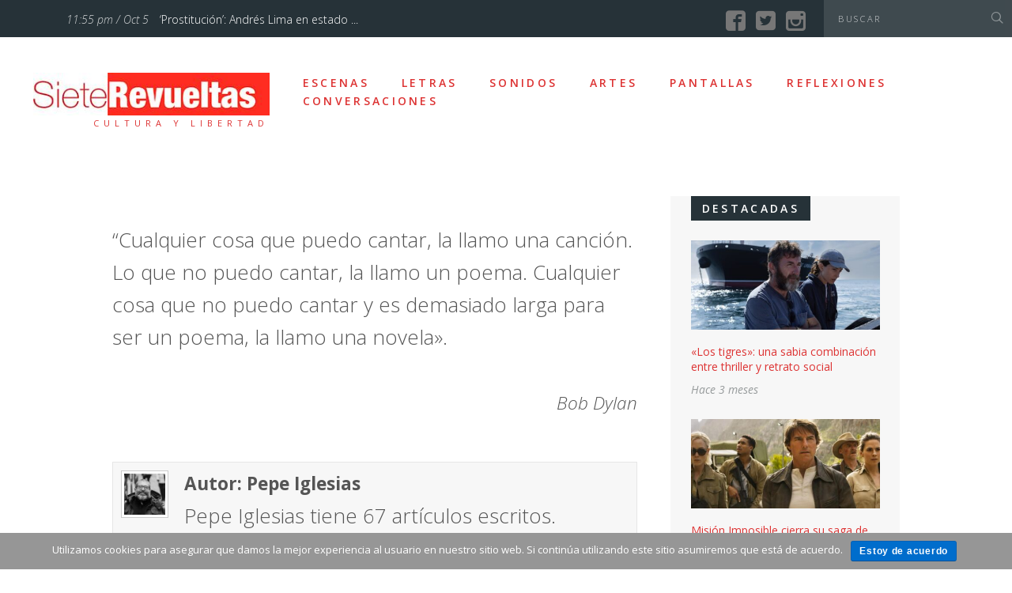

--- FILE ---
content_type: text/html; charset=UTF-8
request_url: https://sieterevueltas.net/bob-dylan/
body_size: 13551
content:

<!DOCTYPE html>
<html lang="es" prefix="og: http://ogp.me/ns#">
<head>
	<meta charset="UTF-8">

    
    <meta name="viewport" content="width=device-width, initial-scale=1, user-scalable=no" />

    
	<link rel="alternate" type="application/rss+xml" title="Siete Revueltas Feed" href="https://sieterevueltas.net/feed/">

<title>Bob Dylan - Siete Revueltas</title>
<meta name='robots' content='max-image-preview:large' />

<!-- This site is optimized with the Yoast SEO plugin v7.6.1 - https://yoast.com/wordpress/plugins/seo/ -->
<link rel="canonical" href="https://sieterevueltas.net/bob-dylan/" />
<meta property="og:locale" content="es_ES" />
<meta property="og:type" content="article" />
<meta property="og:title" content="Bob Dylan - Siete Revueltas" />
<meta property="og:description" content="“Cualquier cosa que puedo cantar, la llamo una canción. Lo que no puedo cantar, la llamo un poema. Cualquier cosa que no puedo cantar y es demasiado larga para ser un poema, la llamo una novela».
Bob Dylan

		
	

			
				
				        															Autor:  Pepe Iglesias
					
										Pepe Iglesias tiene 67 artículos escritos." />
<meta property="og:url" content="https://sieterevueltas.net/bob-dylan/" />
<meta property="og:site_name" content="Siete Revueltas" />
<meta property="article:author" content="https://www.facebook.com/elnorte.comunicacionycultura" />
<meta property="article:tag" content="Bob Dylan" />
<meta property="article:section" content="Magazine" />
<meta property="article:published_time" content="2016-10-13T15:27:32+02:00" />
<meta property="article:modified_time" content="2016-10-13T15:28:23+02:00" />
<meta property="og:updated_time" content="2016-10-13T15:28:23+02:00" />
<meta name="twitter:card" content="summary" />
<meta name="twitter:description" content="“Cualquier cosa que puedo cantar, la llamo una canción. Lo que no puedo cantar, la llamo un poema. Cualquier cosa que no puedo cantar y es demasiado larga para ser un poema, la llamo una novela».
Bob Dylan

		
	

			
				
				        															Autor:  Pepe Iglesias
					
										Pepe Iglesias tiene 67 artículos escritos." />
<meta name="twitter:title" content="Bob Dylan - Siete Revueltas" />
<meta name="twitter:creator" content="@elNorteC" />
<!-- / Yoast SEO plugin. -->

<link rel='dns-prefetch' href='//fonts.googleapis.com' />
<link rel="alternate" type="application/rss+xml" title="Siete Revueltas &raquo; Feed" href="https://sieterevueltas.net/feed/" />
<link rel="alternate" type="application/rss+xml" title="Siete Revueltas &raquo; Feed de los comentarios" href="https://sieterevueltas.net/comments/feed/" />
<link rel="alternate" title="oEmbed (JSON)" type="application/json+oembed" href="https://sieterevueltas.net/wp-json/oembed/1.0/embed?url=https%3A%2F%2Fsieterevueltas.net%2Fbob-dylan%2F" />
<link rel="alternate" title="oEmbed (XML)" type="text/xml+oembed" href="https://sieterevueltas.net/wp-json/oembed/1.0/embed?url=https%3A%2F%2Fsieterevueltas.net%2Fbob-dylan%2F&#038;format=xml" />
<style id='wp-img-auto-sizes-contain-inline-css' type='text/css'>
img:is([sizes=auto i],[sizes^="auto," i]){contain-intrinsic-size:3000px 1500px}
/*# sourceURL=wp-img-auto-sizes-contain-inline-css */
</style>
<link rel='stylesheet' id='foundation-icon-css' href='https://sieterevueltas.net/wp-content/plugins/easy-foundation-shortcodes/styles/foundation-icons.css?ver=6.9' type='text/css' media='all' />
<style id='wp-emoji-styles-inline-css' type='text/css'>

	img.wp-smiley, img.emoji {
		display: inline !important;
		border: none !important;
		box-shadow: none !important;
		height: 1em !important;
		width: 1em !important;
		margin: 0 0.07em !important;
		vertical-align: -0.1em !important;
		background: none !important;
		padding: 0 !important;
	}
/*# sourceURL=wp-emoji-styles-inline-css */
</style>
<link rel='stylesheet' id='wp-block-library-css' href='https://sieterevueltas.net/wp-includes/css/dist/block-library/style.min.css?ver=6.9' type='text/css' media='all' />
<style id='global-styles-inline-css' type='text/css'>
:root{--wp--preset--aspect-ratio--square: 1;--wp--preset--aspect-ratio--4-3: 4/3;--wp--preset--aspect-ratio--3-4: 3/4;--wp--preset--aspect-ratio--3-2: 3/2;--wp--preset--aspect-ratio--2-3: 2/3;--wp--preset--aspect-ratio--16-9: 16/9;--wp--preset--aspect-ratio--9-16: 9/16;--wp--preset--color--black: #000000;--wp--preset--color--cyan-bluish-gray: #abb8c3;--wp--preset--color--white: #ffffff;--wp--preset--color--pale-pink: #f78da7;--wp--preset--color--vivid-red: #cf2e2e;--wp--preset--color--luminous-vivid-orange: #ff6900;--wp--preset--color--luminous-vivid-amber: #fcb900;--wp--preset--color--light-green-cyan: #7bdcb5;--wp--preset--color--vivid-green-cyan: #00d084;--wp--preset--color--pale-cyan-blue: #8ed1fc;--wp--preset--color--vivid-cyan-blue: #0693e3;--wp--preset--color--vivid-purple: #9b51e0;--wp--preset--gradient--vivid-cyan-blue-to-vivid-purple: linear-gradient(135deg,rgb(6,147,227) 0%,rgb(155,81,224) 100%);--wp--preset--gradient--light-green-cyan-to-vivid-green-cyan: linear-gradient(135deg,rgb(122,220,180) 0%,rgb(0,208,130) 100%);--wp--preset--gradient--luminous-vivid-amber-to-luminous-vivid-orange: linear-gradient(135deg,rgb(252,185,0) 0%,rgb(255,105,0) 100%);--wp--preset--gradient--luminous-vivid-orange-to-vivid-red: linear-gradient(135deg,rgb(255,105,0) 0%,rgb(207,46,46) 100%);--wp--preset--gradient--very-light-gray-to-cyan-bluish-gray: linear-gradient(135deg,rgb(238,238,238) 0%,rgb(169,184,195) 100%);--wp--preset--gradient--cool-to-warm-spectrum: linear-gradient(135deg,rgb(74,234,220) 0%,rgb(151,120,209) 20%,rgb(207,42,186) 40%,rgb(238,44,130) 60%,rgb(251,105,98) 80%,rgb(254,248,76) 100%);--wp--preset--gradient--blush-light-purple: linear-gradient(135deg,rgb(255,206,236) 0%,rgb(152,150,240) 100%);--wp--preset--gradient--blush-bordeaux: linear-gradient(135deg,rgb(254,205,165) 0%,rgb(254,45,45) 50%,rgb(107,0,62) 100%);--wp--preset--gradient--luminous-dusk: linear-gradient(135deg,rgb(255,203,112) 0%,rgb(199,81,192) 50%,rgb(65,88,208) 100%);--wp--preset--gradient--pale-ocean: linear-gradient(135deg,rgb(255,245,203) 0%,rgb(182,227,212) 50%,rgb(51,167,181) 100%);--wp--preset--gradient--electric-grass: linear-gradient(135deg,rgb(202,248,128) 0%,rgb(113,206,126) 100%);--wp--preset--gradient--midnight: linear-gradient(135deg,rgb(2,3,129) 0%,rgb(40,116,252) 100%);--wp--preset--font-size--small: 13px;--wp--preset--font-size--medium: 20px;--wp--preset--font-size--large: 36px;--wp--preset--font-size--x-large: 42px;--wp--preset--spacing--20: 0.44rem;--wp--preset--spacing--30: 0.67rem;--wp--preset--spacing--40: 1rem;--wp--preset--spacing--50: 1.5rem;--wp--preset--spacing--60: 2.25rem;--wp--preset--spacing--70: 3.38rem;--wp--preset--spacing--80: 5.06rem;--wp--preset--shadow--natural: 6px 6px 9px rgba(0, 0, 0, 0.2);--wp--preset--shadow--deep: 12px 12px 50px rgba(0, 0, 0, 0.4);--wp--preset--shadow--sharp: 6px 6px 0px rgba(0, 0, 0, 0.2);--wp--preset--shadow--outlined: 6px 6px 0px -3px rgb(255, 255, 255), 6px 6px rgb(0, 0, 0);--wp--preset--shadow--crisp: 6px 6px 0px rgb(0, 0, 0);}:where(.is-layout-flex){gap: 0.5em;}:where(.is-layout-grid){gap: 0.5em;}body .is-layout-flex{display: flex;}.is-layout-flex{flex-wrap: wrap;align-items: center;}.is-layout-flex > :is(*, div){margin: 0;}body .is-layout-grid{display: grid;}.is-layout-grid > :is(*, div){margin: 0;}:where(.wp-block-columns.is-layout-flex){gap: 2em;}:where(.wp-block-columns.is-layout-grid){gap: 2em;}:where(.wp-block-post-template.is-layout-flex){gap: 1.25em;}:where(.wp-block-post-template.is-layout-grid){gap: 1.25em;}.has-black-color{color: var(--wp--preset--color--black) !important;}.has-cyan-bluish-gray-color{color: var(--wp--preset--color--cyan-bluish-gray) !important;}.has-white-color{color: var(--wp--preset--color--white) !important;}.has-pale-pink-color{color: var(--wp--preset--color--pale-pink) !important;}.has-vivid-red-color{color: var(--wp--preset--color--vivid-red) !important;}.has-luminous-vivid-orange-color{color: var(--wp--preset--color--luminous-vivid-orange) !important;}.has-luminous-vivid-amber-color{color: var(--wp--preset--color--luminous-vivid-amber) !important;}.has-light-green-cyan-color{color: var(--wp--preset--color--light-green-cyan) !important;}.has-vivid-green-cyan-color{color: var(--wp--preset--color--vivid-green-cyan) !important;}.has-pale-cyan-blue-color{color: var(--wp--preset--color--pale-cyan-blue) !important;}.has-vivid-cyan-blue-color{color: var(--wp--preset--color--vivid-cyan-blue) !important;}.has-vivid-purple-color{color: var(--wp--preset--color--vivid-purple) !important;}.has-black-background-color{background-color: var(--wp--preset--color--black) !important;}.has-cyan-bluish-gray-background-color{background-color: var(--wp--preset--color--cyan-bluish-gray) !important;}.has-white-background-color{background-color: var(--wp--preset--color--white) !important;}.has-pale-pink-background-color{background-color: var(--wp--preset--color--pale-pink) !important;}.has-vivid-red-background-color{background-color: var(--wp--preset--color--vivid-red) !important;}.has-luminous-vivid-orange-background-color{background-color: var(--wp--preset--color--luminous-vivid-orange) !important;}.has-luminous-vivid-amber-background-color{background-color: var(--wp--preset--color--luminous-vivid-amber) !important;}.has-light-green-cyan-background-color{background-color: var(--wp--preset--color--light-green-cyan) !important;}.has-vivid-green-cyan-background-color{background-color: var(--wp--preset--color--vivid-green-cyan) !important;}.has-pale-cyan-blue-background-color{background-color: var(--wp--preset--color--pale-cyan-blue) !important;}.has-vivid-cyan-blue-background-color{background-color: var(--wp--preset--color--vivid-cyan-blue) !important;}.has-vivid-purple-background-color{background-color: var(--wp--preset--color--vivid-purple) !important;}.has-black-border-color{border-color: var(--wp--preset--color--black) !important;}.has-cyan-bluish-gray-border-color{border-color: var(--wp--preset--color--cyan-bluish-gray) !important;}.has-white-border-color{border-color: var(--wp--preset--color--white) !important;}.has-pale-pink-border-color{border-color: var(--wp--preset--color--pale-pink) !important;}.has-vivid-red-border-color{border-color: var(--wp--preset--color--vivid-red) !important;}.has-luminous-vivid-orange-border-color{border-color: var(--wp--preset--color--luminous-vivid-orange) !important;}.has-luminous-vivid-amber-border-color{border-color: var(--wp--preset--color--luminous-vivid-amber) !important;}.has-light-green-cyan-border-color{border-color: var(--wp--preset--color--light-green-cyan) !important;}.has-vivid-green-cyan-border-color{border-color: var(--wp--preset--color--vivid-green-cyan) !important;}.has-pale-cyan-blue-border-color{border-color: var(--wp--preset--color--pale-cyan-blue) !important;}.has-vivid-cyan-blue-border-color{border-color: var(--wp--preset--color--vivid-cyan-blue) !important;}.has-vivid-purple-border-color{border-color: var(--wp--preset--color--vivid-purple) !important;}.has-vivid-cyan-blue-to-vivid-purple-gradient-background{background: var(--wp--preset--gradient--vivid-cyan-blue-to-vivid-purple) !important;}.has-light-green-cyan-to-vivid-green-cyan-gradient-background{background: var(--wp--preset--gradient--light-green-cyan-to-vivid-green-cyan) !important;}.has-luminous-vivid-amber-to-luminous-vivid-orange-gradient-background{background: var(--wp--preset--gradient--luminous-vivid-amber-to-luminous-vivid-orange) !important;}.has-luminous-vivid-orange-to-vivid-red-gradient-background{background: var(--wp--preset--gradient--luminous-vivid-orange-to-vivid-red) !important;}.has-very-light-gray-to-cyan-bluish-gray-gradient-background{background: var(--wp--preset--gradient--very-light-gray-to-cyan-bluish-gray) !important;}.has-cool-to-warm-spectrum-gradient-background{background: var(--wp--preset--gradient--cool-to-warm-spectrum) !important;}.has-blush-light-purple-gradient-background{background: var(--wp--preset--gradient--blush-light-purple) !important;}.has-blush-bordeaux-gradient-background{background: var(--wp--preset--gradient--blush-bordeaux) !important;}.has-luminous-dusk-gradient-background{background: var(--wp--preset--gradient--luminous-dusk) !important;}.has-pale-ocean-gradient-background{background: var(--wp--preset--gradient--pale-ocean) !important;}.has-electric-grass-gradient-background{background: var(--wp--preset--gradient--electric-grass) !important;}.has-midnight-gradient-background{background: var(--wp--preset--gradient--midnight) !important;}.has-small-font-size{font-size: var(--wp--preset--font-size--small) !important;}.has-medium-font-size{font-size: var(--wp--preset--font-size--medium) !important;}.has-large-font-size{font-size: var(--wp--preset--font-size--large) !important;}.has-x-large-font-size{font-size: var(--wp--preset--font-size--x-large) !important;}
/*# sourceURL=global-styles-inline-css */
</style>

<style id='classic-theme-styles-inline-css' type='text/css'>
/*! This file is auto-generated */
.wp-block-button__link{color:#fff;background-color:#32373c;border-radius:9999px;box-shadow:none;text-decoration:none;padding:calc(.667em + 2px) calc(1.333em + 2px);font-size:1.125em}.wp-block-file__button{background:#32373c;color:#fff;text-decoration:none}
/*# sourceURL=/wp-includes/css/classic-themes.min.css */
</style>
<link rel='stylesheet' id='contact-form-7-css' href='https://sieterevueltas.net/wp-content/plugins/contact-form-7/includes/css/styles.css?ver=5.0.2' type='text/css' media='all' />
<link rel='stylesheet' id='cookie-notice-front-css' href='https://sieterevueltas.net/wp-content/plugins/cookie-notice/css/front.min.css?ver=6.9' type='text/css' media='all' />
<link rel='stylesheet' id='maxitheme-fonts-css' href='https://fonts.googleapis.com/css?family=Open+Sans%3A300%2C300italic%2C400italic%2C400%2C600%2C700%2C700italic&#038;subset=latin%2Clatin-ext&#038;ver=1.0.0' type='text/css' media='all' />
<link rel='stylesheet' id='maxitheme-basic-stylesheet-css' href='https://sieterevueltas.net/wp-content/themes/maxi/css/basic.min.css?ver=6.9' type='text/css' media='all' />
<link rel='stylesheet' id='maxitheme-stylesheet-css' href='https://sieterevueltas.net/wp-content/themes/maxi/style.css?ver=6.9' type='text/css' media='all' />
<link rel='stylesheet' id='maxitheme-responsive-stylesheet-css' href='https://sieterevueltas.net/wp-content/themes/maxi/css/responsive.min.css?ver=6.9' type='text/css' media='screen' />
<link rel='stylesheet' id='maxitheme-custom-color-1-css' href='https://sieterevueltas.net/wp-content/themes/maxi/css/custom_color_1.css?ver=6.9' type='text/css' media='all' />
<style id='maxitheme-custom-color-1-inline-css' type='text/css'>

       a, ul.main-menu li a:hover, .widget a:hover, #wp-calendar a, .nav-toggle.active::before, h1.entry-title a:hover, h2.entry-title a:hover, .tabs .tab-title.active a, .widget .textwidget a, ul.main-menu li.hot a, .product-buttons .button.success:hover, .product-buttons .button.success:focus, ul.main-menu ul.sub-menu li a:hover:after, .entry-title a:hover, .comment a:hover, .page-numbers li a:hover, #page-nav a:hover, a.load-more:hover {
            color: #dd3333;
        }
   .color-main, table#wp-calendar thead, .tabs dd.active a, input#submit:hover, input#wp-submit:hover, .wpcf7-submit:hover, input#wppb-submit:hover, input#wppb-submit:focus, input#submit:focus, input#wp-submit:focus, .wpcf7-submit:focus, .right-off-canvas-toggle, .left-off-canvas-toggle, .postfix, .button:focus, .button:hover, button:focus, button:hover, button.alert, .button.alert, .pricing-table .cta-button .button, .progress.alert .meter, .label.alert, .widget .tabs dd.active, .alert-box.alert, input[type='submit']:focus, input[type='submit']:hover, .is-hover .entry-cat a.dark-cat {
            background-color: #dd3333;
        }
    input[type='text']:focus,input[type='password']:focus,input[type='email']:focus,input[type='search']:focus,input[type='tel']:focus,input[type='url']:focus,textarea:focus, .pricing-table .cta-button .button, a.comment-reply-link:hover, a.comment-edit-link:hover, a.comment-reply-link:hover {
            border-color: #dd3333;
        }
    
/*# sourceURL=maxitheme-custom-color-1-inline-css */
</style>
<link rel='stylesheet' id='maxitheme-custom-color-2-css' href='https://sieterevueltas.net/wp-content/themes/maxi/css/custom_color_2.css?ver=6.9' type='text/css' media='all' />
<link rel='stylesheet' id='maxitheme-custom-color-3-css' href='https://sieterevueltas.net/wp-content/themes/maxi/css/custom_color_3.css?ver=6.9' type='text/css' media='all' />
<link rel='stylesheet' id='maxitheme-custom-color-4-css' href='https://sieterevueltas.net/wp-content/themes/maxi/css/custom_color_4.css?ver=6.9' type='text/css' media='all' />
<style id='maxitheme-custom-color-4-inline-css' type='text/css'>

       body, .text-logo a, .text-logo a:hover, h1.entry-title a, h2.entry-title a, h1, h2, h3, h4, h5, h6, .entry-cat a, .widget a, .widget_rss ul li:hover .rssSummary, .excerpt-text .more a, a.comment-reply-link, a.comment-edit-link, .sub-nav dt a, .sub-nav dd a, .sub-nav li a, ul.main-menu a, ul.main-menu li a, ul.main-menu li a:hover, ul.main-menu li:hover > a, .entry-meta a:hover, .entry-title a, .comment a, .comment .author-meta .comment-date a:hover, .author-details, .entry-meta .single-taxonomy a:hover, .page-numbers li a, .accordion .accordion-navigation > a, .accordion dd > a, .tabs dd > a, .tabs .tab-title > a, .alert-box.secondary, .rssSummary, #page-nav a, .keynote, .keynote h2, a.load-more {
            color: #555555;
        }
        button.alert:hover, .button.alert:hover, button.alert:focus, .button.alert:focus, button.success:hover, button.success:focus, .button.success:hover, .button.success:focus, .label.secondary, .tabs dd > a:hover, .tabs .tab-title > a:hover, .accordion .accordion-navigation.active > a, .accordion dd.active > a, .horizontal.horizontal-top .dark .widget-title h6 {
            background-color: #555555;
        }
    
/*# sourceURL=maxitheme-custom-color-4-inline-css */
</style>
<link rel='stylesheet' id='maxitheme-custom-font-css' href='https://sieterevueltas.net/wp-content/themes/maxi/css/custom_font.css?ver=6.9' type='text/css' media='all' />
<link rel='stylesheet' id='newsletter-css' href='https://sieterevueltas.net/wp-content/plugins/newsletter/style.css?ver=5.5.2' type='text/css' media='all' />
<link rel='stylesheet' id='js_composer_front-css' href='https://sieterevueltas.net/wp-content/plugins/js_composer/assets/css/js_composer.min.css?ver=5.4.5' type='text/css' media='all' />
<link rel='stylesheet' id='better-author-bio-div-css' href='https://sieterevueltas.net/wp-content/plugins/better-author-bio/better-author-bio-div.css?ver=6.9' type='text/css' media='all' />
<script type="text/javascript" src="https://sieterevueltas.net/wp-includes/js/jquery/jquery.min.js?ver=3.7.1" id="jquery-core-js"></script>
<script type="text/javascript" src="https://sieterevueltas.net/wp-includes/js/jquery/jquery-migrate.min.js?ver=3.4.1" id="jquery-migrate-js"></script>
<link rel="https://api.w.org/" href="https://sieterevueltas.net/wp-json/" /><link rel="alternate" title="JSON" type="application/json" href="https://sieterevueltas.net/wp-json/wp/v2/posts/7412" /><link rel="EditURI" type="application/rsd+xml" title="RSD" href="https://sieterevueltas.net/xmlrpc.php?rsd" />
<meta name="generator" content="WordPress 6.9" />
<link rel='shortlink' href='https://sieterevueltas.net/?p=7412' />
<meta name="generator" content="Powered by WPBakery Page Builder - drag and drop page builder for WordPress."/>
<!--[if lte IE 9]><link rel="stylesheet" type="text/css" href="https://sieterevueltas.net/wp-content/plugins/js_composer/assets/css/vc_lte_ie9.min.css" media="screen"><![endif]--><style>.simplemap img{max-width:none !important;padding:0 !important;margin:0 !important;}.staticmap,.staticmap img{max-width:100% !important;height:auto !important;}.simplemap .simplemap-content{display:none;}</style>
<link rel="icon" href="https://sieterevueltas.net/wp-content/uploads/2016/05/favicon.png" sizes="32x32" />
<link rel="icon" href="https://sieterevueltas.net/wp-content/uploads/2016/05/favicon.png" sizes="192x192" />
<link rel="apple-touch-icon" href="https://sieterevueltas.net/wp-content/uploads/2016/05/favicon.png" />
<meta name="msapplication-TileImage" content="https://sieterevueltas.net/wp-content/uploads/2016/05/favicon.png" />
<noscript><style type="text/css"> .wpb_animate_when_almost_visible { opacity: 1; }</style></noscript><link rel="stylesheet" href="/wp-content/themes/maxi/css/custom_cns.css" type="text/css" />
<link rel="stylesheet" href="https://maxcdn.bootstrapcdn.com/font-awesome/4.6.1/css/font-awesome.min.css">

</head>


<body class="wp-singular post-template-default single single-post postid-7412 single-format-quote wp-theme-maxi cookies-not-set wpb-js-composer js-comp-ver-5.4.5 vc_responsive" itemscope itemtype="http://schema.org/WebPage">


    <div class="horizontal horizontal-top before-wrapper"><section id="text-2" class="widget widget_text">			<div class="textwidget"><div class="menu-item social-bar">
    <ul class="social">
                            <li class="social-item">
                 <span class="icon facebook">
                    <a title="Facebook" target="_blank" href="https://www.facebook.com/Siete-Revueltas-Magazine-205587273127888/?fref=ts" class="social"><i class="i-facebook2"></i></a>
                </span>
            </li>
                            <li class="social-item">
 <span class="icon twitter">
                    <a title="Twitter" target="_blank" href="https://twitter.com/siete_revueltas" class="social"><i class="i-twitter2"></i></a>
                </span>
              
            </li>
  <li class="social-item">
 <span class="icon instagram">
                    <a title="Instagram" target="_blank" href="https://www.instagram.com/siete_revueltas" class="social"><i class="i-instagram"></i></a>
                </span>
              
            </li>
            </ul>
</div></div>
		</section></div>

<div class="off-canvas-wrap " data-offcanvas>
    <div class="inner-wrap">

    <a class="right-off-canvas-toggle show-for-medium-down" href="#"></a>


    <div class="main-section">

    
    <!-- Start the main container -->
    <section id="wrapper" class="animated fadeIn has-sticky-menu" role="document">

    
<div id="news" class="dark hide-for-medium-down">

    <div class="row collapse">

        <div class="large-6 columns">

            
                <div class="newsticker">

                    

                        
                            <div class="news-item">

                                <span class="news-date">11:55 pm / Oct 5</span>

                                <a href="https://sieterevueltas.net/prostitucion-andres-lima-en-estado-puro/">
                                    &#8216;Prostitución&#8217;: Andrés Lima en estado ...                                </a>

                            </div>

                        
                            <div class="news-item">

                                <span class="news-date">11:28 am / Jul 12</span>

                                <a href="https://sieterevueltas.net/la-familia-addams-un-musical-de-broadway-llega-a-la-costa-del-sol/">
                                    &#8216;La Familia Addams&#8217;, un musical de Bro...                                </a>

                            </div>

                        
                            <div class="news-item">

                                <span class="news-date">10:46 pm / Ene 18</span>

                                <a href="https://sieterevueltas.net/critica-hablar-por-hablar-teatro/">
                                    Cuando lo sencillo se hace sublime                                </a>

                            </div>

                        
                            <div class="news-item">

                                <span class="news-date">5:54 pm / Oct 7</span>

                                <a href="https://sieterevueltas.net/rolabola-gana-el-premio-nacional-de-circo/">
                                    «El circo de hoy está mucho más feminizado»                                </a>

                            </div>

                        
                            <div class="news-item">

                                <span class="news-date">10:57 am / Sep 20</span>

                                <a href="https://sieterevueltas.net/clasicos-contemporaneos-apuesta-por-otelo-de-julio-fraga/">
                                    Otelo, un drama sobre el amor, los celos y la desc...                                </a>

                            </div>

                        
                            <div class="news-item">

                                <span class="news-date">7:43 am / Sep 13</span>

                                <a href="https://sieterevueltas.net/bello-poemario-de-jose-a-moreno-jurado/">
                                    Un poemario bello                                </a>

                            </div>

                        
                            <div class="news-item">

                                <span class="news-date">12:37 pm / Feb 3</span>

                                <a href="https://sieterevueltas.net/teatro-de-la-ciudad-ayer-tragedia-hoy-comedia/">
                                    Vienen tiempos de comedia con Teatro de la Ciudad                                </a>

                            </div>

                        
                            <div class="news-item">

                                <span class="news-date">12:29 pm / Sep 23</span>

                                <a href="https://sieterevueltas.net/entrevista-con-alberto-conejero-dramaturgo-y-poeta/">
                                    Alberto Conejero y la dramaturgia de las ausencias                                </a>

                            </div>

                        
                            <div class="news-item">

                                <span class="news-date">10:29 am / Sep 5</span>

                                <a href="https://sieterevueltas.net/entrevista-ignacio-romero-de-solis-palmagallarda/">
                                    Un réquiem por el señoritismo andaluz                                </a>

                            </div>

                        
                            <div class="news-item">

                                <span class="news-date">11:39 pm / May 20</span>

                                <a href="https://sieterevueltas.net/hemos-pensado-en-arrojar-la-toalla/">
                                    «Hemos pensado en arrojar la toalla»                                </a>

                            </div>

                        
                    
                    
                </div>

            
        </div>

        <div class="large-6 columns hide-for-medium-down">
                            <div class="top-search">

    <form action="https://sieterevueltas.net/" name="SearchForm" method="get">
        <input type="search" value="" name="s" id="s-top" placeholder="Buscar" onfocus="this.placeholder = ''" onblur="this.placeholder = 'Buscar'">
    </form>

    <div class="top-search-btn" onclick="SearchForm.submit()">
        <div class="search-icon"><i class="i-search"></i></div>
    </div>
</div>                    </div>

    </div>

</div>

    <header id="header">

        <div class="header white">

            <div class="boxed">

                <div class="row collapse">

                    <div class="large-3 columns">

                        <div id="logo">

                            
                                <a href="https://sieterevueltas.net/" title="Siete Revueltas"><img src="https://sieterevueltas.net/wp-content/uploads/2016/03/logo.jpg" alt="Siete Revueltas" /></a>
                                <a href="https://sieterevueltas.net/" title="Siete Revueltas"><span id="slogan">CULTURA Y LIBERTAD</span></a>
                            
                        </div>

                    </div>

                    <div class="large-9 columns">

                        <div class="right hide-for-medium-down">

                                
<ul id="primary" class="main-menu ">
<li id="menu-item-6485" class="menu-item menu-item-type-taxonomy menu-item-object-category menu-item-6485"><a href="https://sieterevueltas.net/escenas/">Escenas</a></li>
<li id="menu-item-6490" class="menu-item menu-item-type-taxonomy menu-item-object-category menu-item-6490"><a href="https://sieterevueltas.net/letras/">Letras</a></li>
<li id="menu-item-6495" class="menu-item menu-item-type-taxonomy menu-item-object-category menu-item-6495"><a href="https://sieterevueltas.net/sonidos/">Sonidos</a></li>
<li id="menu-item-6806" class="menu-item menu-item-type-taxonomy menu-item-object-category menu-item-6806"><a href="https://sieterevueltas.net/artes/">Artes</a></li>
<li id="menu-item-6511" class="menu-item menu-item-type-taxonomy menu-item-object-category menu-item-6511"><a href="https://sieterevueltas.net/pantallas/">Pantallas</a></li>
<li id="menu-item-6519" class="menu-item menu-item-type-taxonomy menu-item-object-category menu-item-6519"><a href="https://sieterevueltas.net/reflexiones/">Reflexiones</a></li>
<li id="menu-item-6795" class="menu-item menu-item-type-taxonomy menu-item-object-category menu-item-6795"><a href="https://sieterevueltas.net/conversaciones/">Conversaciones</a></li>

    <li class="menu-item social-bar">
    <ul class="social">
        
        
        

        
        
        
        
        
        
                    <li class="social-item">
                <span class="icon twitter">
                    <a class="social" href="https://twitter.com/siete_revueltas" target="_blank" title="Twitter"><i class="i-twitter2"></i></a>
                </span>
            </li>
        
                    <li class="social-item">
                <span class="icon facebook">
                    <a class="social" href="https://www.facebook.com/Siete-Revueltas-Magazine-205587273127888/?fref=ts" target="_blank" title="Facebook"><i class="i-facebook2"></i></a>
                </span>
            </li>
        

            </ul>
</li>

</ul>


                        </div>

                    </div>

                </div>

            </div>

        </div>


    </header>

    



<div class="boxed white">

    <section id="single" role="main">

        
        
            
            <div class="entry-wrapper no-excerpt ">

                <div class="row collapse">

                    <div class="large-10 large-centered columns">

                        <article class="post-7412 post type-post status-publish format-quote hentry category-magazine tag-bob-dylan post_format-post-format-quote" id="post-7412">

                        
<header class="entry-header">
        
    
</header>
                        



                        

<div class="row collapse">

    <div class="large-8 columns">

        
        <div class="entry-content">

            <div class="vc_row wpb_row vc_row-fluid"><div class="wpb_column vc_column_container vc_col-sm-12"><div class="vc_column-inner "><div class="wpb_wrapper">
	<div class="wpb_text_column wpb_content_element " >
		<div class="wpb_wrapper">
			<p>“Cualquier cosa que puedo cantar, la llamo una canción. Lo que no puedo cantar, la llamo un poema. Cualquier cosa que no puedo cantar y es demasiado larga para ser un poema, la llamo una novela».</p>
<p style="text-align: right;"><em>Bob Dylan</em></p>

		</div>
	</div>
</div></div></div></div>
			<div id="better-author-bio-div">
				<div class="better-author-bio-div-info">
				        					<img alt='' src='https://secure.gravatar.com/avatar/5d00f2a8901fc3664168e15225e5af35?s=60&amp;d=https%3A%2F%2Fsecure.gravatar.com%2Favatar%2Fad516503a11cd5ca435acc9bb6523536%3Fs%3D60&amp;r=G' class='avatar avatar-60 photo' height='60' width='60' />										<h4>Autor:  Pepe Iglesias</h4>
					
										<p class="better-author-bio-div-text">Pepe Iglesias tiene 67 artículos escritos.</p>
															<p class="better-author-bio-div-meta">Especialista en Gestión de la Comunicación para Artes Escénicas y Música por la Universidad Complutense, aprendí a escribir en El Correo de Andalucía. Ahora me dedico al desarrollo de planes de comunicación y gestión de proyectos culturales (teatro, cine, flamenco…).</p>
										<ul>
						<li class="first"><a href="https://sieterevueltas.net/author/pepe-iglesias/">
									View all posts by Pepe Iglesias <span class="meta-nav">&rarr;</span>								</a></li>
						<li><a href="" title="Read Pepe Iglesias&#8217;s blog">Blog</a></li>
												<li><a href="http://www.twitter.com/elNorteC" title="Follow Pepe Iglesias on Twitter" rel="external">Twitter</a></li>
																		<li><a href="https://www.facebook.com/elnorte.comunicacionycultura" title="Be Pepe Iglesias&#8217;s friend on Facebook" rel="external">Facebook</a></li>                                                					</ul>
				</div>
			</div>
			
        </div><!--enrty-content end-->


        
        
            
                <div class="divider-medium"></div>

            
        
            
    <div id="grid-related">

        <h6>Leer más</h6>

        <div class="grid">

        
            
            
<div class="small-block">

    
        <div class="media-holder overlay hide-for-portrait">


                                    <a href="https://sieterevueltas.net/los-tigres-una-sabia-combinacion-entre-thriller-y-retrato-social/" class="overlay-link" title="«Los tigres»: una sabia combinación entre thriller y retrato social"></a>

                    <img width="100" height="100" src="https://sieterevueltas.net/wp-content/uploads/2025/11/LOS-TIGRES-2-100x100.jpg" class="small_square wp-post-image" alt="" decoding="async" srcset="https://sieterevueltas.net/wp-content/uploads/2025/11/LOS-TIGRES-2-100x100.jpg 100w, https://sieterevueltas.net/wp-content/uploads/2025/11/LOS-TIGRES-2-150x150.jpg 150w, https://sieterevueltas.net/wp-content/uploads/2025/11/LOS-TIGRES-2-440x440.jpg 440w, https://sieterevueltas.net/wp-content/uploads/2025/11/LOS-TIGRES-2-600x600.jpg 600w" sizes="(max-width: 100px) 100vw, 100px" />
                
            
        </div>

    
    <div class="block-inner">

        <p class="entry-title">
            <a href="https://sieterevueltas.net/los-tigres-una-sabia-combinacion-entre-thriller-y-retrato-social/">
                «Los tigres»: una sabia combinación entre thriller y retrato social            </a>
        </p>


        <div class="entry-meta-holder">
            <div class="entry-meta">

                <span class="updated"><time itemprop="date" datetime="2025-11-02T11:34:50+01:00">Hace 3 meses </time></span>
            </div>
        </div>

    </div>

</div>
            
            
            
<div class="small-block">

    
        <div class="media-holder overlay hide-for-portrait">


                                    <a href="https://sieterevueltas.net/mision-imposible-cierra-su-saga-de-ocho-peliculas/" class="overlay-link" title="Misión Imposible cierra su saga de ocho películas"></a>

                    <img width="100" height="100" src="https://sieterevueltas.net/wp-content/uploads/2025/05/mision-imposible-sentencia-final-100x100.jpg" class="small_square wp-post-image" alt="" decoding="async" loading="lazy" srcset="https://sieterevueltas.net/wp-content/uploads/2025/05/mision-imposible-sentencia-final-100x100.jpg 100w, https://sieterevueltas.net/wp-content/uploads/2025/05/mision-imposible-sentencia-final-150x150.jpg 150w, https://sieterevueltas.net/wp-content/uploads/2025/05/mision-imposible-sentencia-final-440x440.jpg 440w, https://sieterevueltas.net/wp-content/uploads/2025/05/mision-imposible-sentencia-final-600x600.jpg 600w" sizes="auto, (max-width: 100px) 100vw, 100px" />
                
            
        </div>

    
    <div class="block-inner">

        <p class="entry-title">
            <a href="https://sieterevueltas.net/mision-imposible-cierra-su-saga-de-ocho-peliculas/">
                Misión Imposible cierra su saga de ocho películas            </a>
        </p>


        <div class="entry-meta-holder">
            <div class="entry-meta">

                <span class="updated"><time itemprop="date" datetime="2025-05-26T11:04:48+02:00">Hace 8 meses </time></span>
            </div>
        </div>

    </div>

</div>
            
            
            
<div class="small-block">

    
        <div class="media-holder overlay hide-for-portrait">


                                    <a href="https://sieterevueltas.net/la-dictadura-brasilena-en-aun-estoy-aqui/" class="overlay-link" title="La dictadura brasileña en «Aún estoy aquí»"></a>

                    <img width="100" height="100" src="https://sieterevueltas.net/wp-content/uploads/2025/11/Aun-estoy-aqui-100x100.jpg" class="small_square wp-post-image" alt="" decoding="async" loading="lazy" srcset="https://sieterevueltas.net/wp-content/uploads/2025/11/Aun-estoy-aqui-100x100.jpg 100w, https://sieterevueltas.net/wp-content/uploads/2025/11/Aun-estoy-aqui-150x150.jpg 150w, https://sieterevueltas.net/wp-content/uploads/2025/11/Aun-estoy-aqui-440x440.jpg 440w, https://sieterevueltas.net/wp-content/uploads/2025/11/Aun-estoy-aqui-600x600.jpg 600w" sizes="auto, (max-width: 100px) 100vw, 100px" />
                
            
        </div>

    
    <div class="block-inner">

        <p class="entry-title">
            <a href="https://sieterevueltas.net/la-dictadura-brasilena-en-aun-estoy-aqui/">
                La dictadura brasileña en «Aún estoy aquí»            </a>
        </p>


        <div class="entry-meta-holder">
            <div class="entry-meta">

                <span class="updated"><time itemprop="date" datetime="2025-02-22T11:27:18+01:00">Hace 11 meses </time></span>
            </div>
        </div>

    </div>

</div>
            
        
        </div><!-- grid end-->

    </div><!--related grid end-->


        

        
	


	

    </div><!--wide column end-->

    
        
<div class="large-4 columns end hide-for-medium-down">

    <aside id="sidebar" class="main-sidebar" role="complementary">

        <div class="sidebar"><section id="dpe_fp_widget-11" class="widget widget_dpe_fp_widget"><div class="widget-inner"><header class="widget-title"><h6>DESTACADAS</h6></header>
    <div class="featured-widget">

        
        

<div class="large-block">

            <div class="media-holder overlay">
            <a href="https://sieterevueltas.net/los-tigres-una-sabia-combinacion-entre-thriller-y-retrato-social/" title="«Los tigres»: una sabia combinación entre thriller y retrato social" class="overlay-link"></a>
            <img width="440" height="207" src="https://sieterevueltas.net/wp-content/uploads/2025/11/LOS-TIGRES-2-440x207.jpg" class="small_crop wp-post-image" alt="" decoding="async" loading="lazy" srcset="https://sieterevueltas.net/wp-content/uploads/2025/11/LOS-TIGRES-2-440x207.jpg 440w, https://sieterevueltas.net/wp-content/uploads/2025/11/LOS-TIGRES-2-800x376.jpg 800w" sizes="auto, (max-width: 440px) 100vw, 440px" />                    </div>
        
    <p class="entry-title">

        <a href="https://sieterevueltas.net/los-tigres-una-sabia-combinacion-entre-thriller-y-retrato-social/">
            «Los tigres»: una sabia combinación entre thriller y retrato social        </a>

    </p>

    <div class="entry-meta">
        <span class="updated"><time itemprop="date" datetime="2025-11-02T11:34:50+01:00">Hace 3 meses </time></span>    </div>

</div>
        
        

<div class="large-block">

            <div class="media-holder overlay">
            <a href="https://sieterevueltas.net/mision-imposible-cierra-su-saga-de-ocho-peliculas/" title="Misión Imposible cierra su saga de ocho películas" class="overlay-link"></a>
            <img width="440" height="207" src="https://sieterevueltas.net/wp-content/uploads/2025/05/mision-imposible-sentencia-final-440x207.jpg" class="small_crop wp-post-image" alt="" decoding="async" loading="lazy" srcset="https://sieterevueltas.net/wp-content/uploads/2025/05/mision-imposible-sentencia-final-440x207.jpg 440w, https://sieterevueltas.net/wp-content/uploads/2025/05/mision-imposible-sentencia-final-800x376.jpg 800w" sizes="auto, (max-width: 440px) 100vw, 440px" />                    </div>
        
    <p class="entry-title">

        <a href="https://sieterevueltas.net/mision-imposible-cierra-su-saga-de-ocho-peliculas/">
            Misión Imposible cierra su saga de ocho películas        </a>

    </p>

    <div class="entry-meta">
        <span class="updated"><time itemprop="date" datetime="2025-05-26T11:04:48+02:00">Hace 8 meses </time></span>    </div>

</div>
        
        

<div class="large-block">

            <div class="media-holder overlay">
            <a href="https://sieterevueltas.net/la-dictadura-brasilena-en-aun-estoy-aqui/" title="La dictadura brasileña en «Aún estoy aquí»" class="overlay-link"></a>
            <img width="440" height="207" src="https://sieterevueltas.net/wp-content/uploads/2025/11/Aun-estoy-aqui-440x207.jpg" class="small_crop wp-post-image" alt="" decoding="async" loading="lazy" srcset="https://sieterevueltas.net/wp-content/uploads/2025/11/Aun-estoy-aqui-440x207.jpg 440w, https://sieterevueltas.net/wp-content/uploads/2025/11/Aun-estoy-aqui-800x376.jpg 800w" sizes="auto, (max-width: 440px) 100vw, 440px" />                    </div>
        
    <p class="entry-title">

        <a href="https://sieterevueltas.net/la-dictadura-brasilena-en-aun-estoy-aqui/">
            La dictadura brasileña en «Aún estoy aquí»        </a>

    </p>

    <div class="entry-meta">
        <span class="updated"><time itemprop="date" datetime="2025-02-22T11:27:18+01:00">Hace 11 meses </time></span>    </div>

</div>
        
    </div>

</div></section><section id="categories-5" class="widget widget_categories"><div class="widget-inner"><header class="widget-title"><h6>CATEGORÍAS</h6></header>
			<ul>
					<li class="cat-item cat-item-110"><a href="https://sieterevueltas.net/artes/">Artes</a>
</li>
	<li class="cat-item cat-item-54"><a href="https://sieterevueltas.net/artes-visuales/">Artes visuales</a>
<ul class='children'>
	<li class="cat-item cat-item-58"><a href="https://sieterevueltas.net/artes-visuales/exposiciones/">Exposiciones</a>
</li>
	<li class="cat-item cat-item-56"><a href="https://sieterevueltas.net/artes-visuales/fotografia/">Fotografía</a>
</li>
	<li class="cat-item cat-item-55"><a href="https://sieterevueltas.net/artes-visuales/pintura/">Pintura</a>
</li>
</ul>
</li>
	<li class="cat-item cat-item-75"><a href="https://sieterevueltas.net/conversaciones/">Conversaciones</a>
</li>
	<li class="cat-item cat-item-74"><a href="https://sieterevueltas.net/creacion/">Creación</a>
</li>
	<li class="cat-item cat-item-305"><a href="https://sieterevueltas.net/critica/">critica</a>
</li>
	<li class="cat-item cat-item-3"><a href="https://sieterevueltas.net/destacadas/">Destacadas</a>
</li>
	<li class="cat-item cat-item-45"><a href="https://sieterevueltas.net/escenas/">Escenas</a>
<ul class='children'>
	<li class="cat-item cat-item-39"><a href="https://sieterevueltas.net/escenas/circo/">Circo</a>
</li>
	<li class="cat-item cat-item-38"><a href="https://sieterevueltas.net/escenas/danza/">Danza</a>
</li>
	<li class="cat-item cat-item-103"><a href="https://sieterevueltas.net/escenas/gestion-cultural-escena/">Gestión Cultural</a>
</li>
	<li class="cat-item cat-item-37"><a href="https://sieterevueltas.net/escenas/teatro/">Teatro</a>
</li>
</ul>
</li>
	<li class="cat-item cat-item-460"><a href="https://sieterevueltas.net/feria-de-palma/">Feria de Palma</a>
</li>
	<li class="cat-item cat-item-53"><a href="https://sieterevueltas.net/flamenco/">Flamenco</a>
</li>
	<li class="cat-item cat-item-102"><a href="https://sieterevueltas.net/gestion-cultural/">Gestión Cultural</a>
</li>
	<li class="cat-item cat-item-46"><a href="https://sieterevueltas.net/letras/">Letras</a>
<ul class='children'>
	<li class="cat-item cat-item-41"><a href="https://sieterevueltas.net/letras/ficcion/">Ficción</a>
</li>
	<li class="cat-item cat-item-42"><a href="https://sieterevueltas.net/letras/poesia/">Poesía</a>
</li>
	<li class="cat-item cat-item-44"><a href="https://sieterevueltas.net/letras/sector-editorial/">Sector editorial</a>
</li>
</ul>
</li>
	<li class="cat-item cat-item-4"><a href="https://sieterevueltas.net/magazine/">Magazine</a>
</li>
	<li class="cat-item cat-item-31"><a href="https://sieterevueltas.net/opinion/">Opinión</a>
</li>
	<li class="cat-item cat-item-63"><a href="https://sieterevueltas.net/pantallas/">Pantallas</a>
<ul class='children'>
	<li class="cat-item cat-item-64"><a href="https://sieterevueltas.net/pantallas/cine/">Cine</a>
</li>
	<li class="cat-item cat-item-67"><a href="https://sieterevueltas.net/pantallas/series/">Series</a>
</li>
	<li class="cat-item cat-item-68"><a href="https://sieterevueltas.net/pantallas/television/">Televisión</a>
</li>
</ul>
</li>
	<li class="cat-item cat-item-7"><a href="https://sieterevueltas.net/photo/">Photo</a>
</li>
	<li class="cat-item cat-item-69"><a href="https://sieterevueltas.net/reflexiones/">Reflexiones</a>
<ul class='children'>
	<li class="cat-item cat-item-72"><a href="https://sieterevueltas.net/reflexiones/firmas/">Firmas</a>
</li>
	<li class="cat-item cat-item-73"><a href="https://sieterevueltas.net/reflexiones/firmas-invitadas/">Firmas invitadas</a>
</li>
	<li class="cat-item cat-item-70"><a href="https://sieterevueltas.net/reflexiones/opinion-reflexiones/">Opinión</a>
</li>
	<li class="cat-item cat-item-71"><a href="https://sieterevueltas.net/reflexiones/pensamientos/">Pensamientos</a>
</li>
</ul>
</li>
	<li class="cat-item cat-item-47"><a href="https://sieterevueltas.net/sonidos/">Sonidos</a>
<ul class='children'>
	<li class="cat-item cat-item-51"><a href="https://sieterevueltas.net/sonidos/clasica/">Clásica</a>
</li>
	<li class="cat-item cat-item-52"><a href="https://sieterevueltas.net/sonidos/opera/">Ópera</a>
</li>
	<li class="cat-item cat-item-48"><a href="https://sieterevueltas.net/sonidos/pop/">Pop</a>
</li>
	<li class="cat-item cat-item-49"><a href="https://sieterevueltas.net/sonidos/rock/">Rock</a>
</li>
</ul>
</li>
	<li class="cat-item cat-item-1"><a href="https://sieterevueltas.net/varios/">Varios</a>
</li>
	<li class="cat-item cat-item-8"><a href="https://sieterevueltas.net/video/">Video</a>
</li>
			</ul>

			</div></section><section id="text-8" class="widget widget_text"><div class="widget-inner"><header class="widget-title"><h6>REDES SOCIALES</h6></header>			<div class="textwidget"><div class="redes-sociales">
<p class="foot-txt">Síguenos en:</p>
    <ul class="social">
                            <li class="social-item">
                 <span class="icon facebook">
                    <a class="social" href="https://www.facebook.com/Siete-Revueltas-Magazine-205587273127888/?fref=ts" target="_blank" title="Facebook"><i class="i-facebook2"></i></a>
                </span>
            </li>
                            <li class="social-item">
 <span class="icon twitter">
                    <a class="social" href="https://twitter.com/siete_revueltas" target="_blank" title="Twitter"><i class="i-twitter2"></i></a>
                </span>
              
            </li>
            </ul>
</div></div>
		</div></section></div>
    </aside>

</div>
    
</div>
                        </article>

                    </div>

                </div><!--row end-->

            </div><!--enrty-wrapper end-->

        
    </section>

</div>

<script type='text/javascript'>
	var _gaq = _gaq || [];
	_gaq.push(['_setAccount', 'UA-78768650-1']);
_gaq.push(['_trackPageview']);

	(function() {
		var ga = document.createElement('script'); ga.type = 'text/javascript'; ga.async = true;
		ga.src = ('https:' == document.location.protocol ? 'https://ssl' : 'http://www') + '.google-analytics.com/ga.js';
		var s = document.getElementsByTagName('script')[0]; s.parentNode.insertBefore(ga, s);
	})();
</script>

<div class="horizontal"><section id="dpe_fp_widget-10" class="widget widget_dpe_fp_widget"><div class="magazine-grid dark"><header class="widget-title"><h6>Artículos relacionados</h6></header>
    <div class="boxed">

        <div class="grid container-4cols">

            <div class="grid-sizer"></div>

            
                

<article class="post grid-item post-8757 type-post status-publish format-standard has-post-thumbnail hentry category-cine category-critica category-destacadas tag-cine">

    <div class="media-holder overlay">

        <a href="https://sieterevueltas.net/los-tigres-una-sabia-combinacion-entre-thriller-y-retrato-social/" class="overlay-link" title="«Los tigres»: una sabia combinación entre thriller y retrato social"></a>

        <img width="440" height="440" src="https://sieterevueltas.net/wp-content/uploads/2025/11/LOS-TIGRES-2-440x440.jpg" class="attachment-maxitheme_medium_square size-maxitheme_medium_square wp-post-image" alt="" decoding="async" loading="lazy" srcset="https://sieterevueltas.net/wp-content/uploads/2025/11/LOS-TIGRES-2-440x440.jpg 440w, https://sieterevueltas.net/wp-content/uploads/2025/11/LOS-TIGRES-2-150x150.jpg 150w, https://sieterevueltas.net/wp-content/uploads/2025/11/LOS-TIGRES-2-600x600.jpg 600w, https://sieterevueltas.net/wp-content/uploads/2025/11/LOS-TIGRES-2-100x100.jpg 100w" sizes="auto, (max-width: 440px) 100vw, 440px" />
        

    </div>

    <div class="text-holder">

        <header class="entry-header small-header">

        
            <div class="entry-cat"><a href="https://sieterevueltas.net/pantallas/cine/">Cine</a> / <a href="https://sieterevueltas.net/critica/">critica</a></div> <br>

         
    <div class="entry-meta">

        
            <span class="updated"><time itemprop="date" datetime="2025-11-02T11:34:50+01:00">Hace 3 meses </time></span>
        
                  <span class="author"><i class="i-head">&nbsp;</i> <a href="/author/jaime-fuertes">Jaime Fuertes</a></span>
          
                            
        
    </div>


            <h2 class="entry-title">
                <a href="https://sieterevueltas.net/los-tigres-una-sabia-combinacion-entre-thriller-y-retrato-social/">
                    «Los tigres»: una sabia combinación entre thriller y retrato social                </a>
            </h2>

        
        </header>

        <div class="excerpt-text">

            
                <p>Una atmósfera densa y una potente carga social</p>

            
            
        </div>


    </div>


</article>
            
                

<article class="post grid-item post-8752 type-post status-publish format-standard has-post-thumbnail hentry category-cine category-critica category-destacadas tag-cine">

    <div class="media-holder overlay">

        <a href="https://sieterevueltas.net/la-dictadura-brasilena-en-aun-estoy-aqui/" class="overlay-link" title="La dictadura brasileña en «Aún estoy aquí»"></a>

        <img width="440" height="440" src="https://sieterevueltas.net/wp-content/uploads/2025/11/Aun-estoy-aqui-440x440.jpg" class="attachment-maxitheme_medium_square size-maxitheme_medium_square wp-post-image" alt="" decoding="async" loading="lazy" srcset="https://sieterevueltas.net/wp-content/uploads/2025/11/Aun-estoy-aqui-440x440.jpg 440w, https://sieterevueltas.net/wp-content/uploads/2025/11/Aun-estoy-aqui-150x150.jpg 150w, https://sieterevueltas.net/wp-content/uploads/2025/11/Aun-estoy-aqui-600x600.jpg 600w, https://sieterevueltas.net/wp-content/uploads/2025/11/Aun-estoy-aqui-100x100.jpg 100w" sizes="auto, (max-width: 440px) 100vw, 440px" />
        

    </div>

    <div class="text-holder">

        <header class="entry-header small-header">

        
            <div class="entry-cat"><a href="https://sieterevueltas.net/pantallas/cine/">Cine</a> / <a href="https://sieterevueltas.net/critica/">critica</a></div> <br>

         
    <div class="entry-meta">

        
            <span class="updated"><time itemprop="date" datetime="2025-02-22T11:27:18+01:00">Hace 11 meses </time></span>
        
                  <span class="author"><i class="i-head">&nbsp;</i> <a href="/author/jaime-fuertes">Jaime Fuertes</a></span>
          
                            
        
    </div>


            <h2 class="entry-title">
                <a href="https://sieterevueltas.net/la-dictadura-brasilena-en-aun-estoy-aqui/">
                    La dictadura brasileña en «Aún estoy aquí»                </a>
            </h2>

        
        </header>

        <div class="excerpt-text">

            
                <p>Combina hábilmente la intimidad familiar con la denuncia política</p>

            
            
        </div>


    </div>


</article>
            
                

<article class="post grid-item post-8737 type-post status-publish format-standard has-post-thumbnail hentry category-cine category-critica category-destacadas tag-cine">

    <div class="media-holder overlay">

        <a href="https://sieterevueltas.net/mision-imposible-cierra-su-saga-de-ocho-peliculas/" class="overlay-link" title="Misión Imposible cierra su saga de ocho películas"></a>

        <img width="440" height="440" src="https://sieterevueltas.net/wp-content/uploads/2025/05/mision-imposible-sentencia-final-440x440.jpg" class="attachment-maxitheme_medium_square size-maxitheme_medium_square wp-post-image" alt="" decoding="async" loading="lazy" srcset="https://sieterevueltas.net/wp-content/uploads/2025/05/mision-imposible-sentencia-final-440x440.jpg 440w, https://sieterevueltas.net/wp-content/uploads/2025/05/mision-imposible-sentencia-final-150x150.jpg 150w, https://sieterevueltas.net/wp-content/uploads/2025/05/mision-imposible-sentencia-final-600x600.jpg 600w, https://sieterevueltas.net/wp-content/uploads/2025/05/mision-imposible-sentencia-final-100x100.jpg 100w" sizes="auto, (max-width: 440px) 100vw, 440px" />
        

    </div>

    <div class="text-holder">

        <header class="entry-header small-header">

        
            <div class="entry-cat"><a href="https://sieterevueltas.net/pantallas/cine/">Cine</a> / <a href="https://sieterevueltas.net/critica/">critica</a></div> <br>

         
    <div class="entry-meta">

        
            <span class="updated"><time itemprop="date" datetime="2025-05-26T11:04:48+02:00">Hace 8 meses </time></span>
        
                  <span class="author"><i class="i-head">&nbsp;</i> <a href="/author/jaime-fuertes">Jaime Fuertes</a></span>
          
                            
        
    </div>


            <h2 class="entry-title">
                <a href="https://sieterevueltas.net/mision-imposible-cierra-su-saga-de-ocho-peliculas/">
                    Misión Imposible cierra su saga de ocho películas                </a>
            </h2>

        
        </header>

        <div class="excerpt-text">

            
                <p>Cierre y homenaje a la saga que comenzó hace casi 30 años.</p>

            
            
        </div>


    </div>


</article>
            
                

<article class="post grid-item post-8731 type-post status-publish format-standard has-post-thumbnail hentry category-cine category-critica category-destacadas tag-cine">

    <div class="media-holder overlay">

        <a href="https://sieterevueltas.net/la-infiltrada-un-policiaco-psicologico-y-apasionante/" class="overlay-link" title="«La infiltrada»: un policíaco psicológico y apasionante"></a>

        <img width="440" height="440" src="https://sieterevueltas.net/wp-content/uploads/2024/12/La-infiltrada-01-440x440.jpg" class="attachment-maxitheme_medium_square size-maxitheme_medium_square wp-post-image" alt="" decoding="async" loading="lazy" srcset="https://sieterevueltas.net/wp-content/uploads/2024/12/La-infiltrada-01-440x440.jpg 440w, https://sieterevueltas.net/wp-content/uploads/2024/12/La-infiltrada-01-150x150.jpg 150w, https://sieterevueltas.net/wp-content/uploads/2024/12/La-infiltrada-01-600x600.jpg 600w, https://sieterevueltas.net/wp-content/uploads/2024/12/La-infiltrada-01-100x100.jpg 100w" sizes="auto, (max-width: 440px) 100vw, 440px" />
        

    </div>

    <div class="text-holder">

        <header class="entry-header small-header">

        
            <div class="entry-cat"><a href="https://sieterevueltas.net/pantallas/cine/">Cine</a> / <a href="https://sieterevueltas.net/critica/">critica</a></div> <br>

         
    <div class="entry-meta">

        
            <span class="updated"><time itemprop="date" datetime="2024-10-12T14:33:15+02:00">Hace 1 año </time></span>
        
                  <span class="author"><i class="i-head">&nbsp;</i> <a href="/author/jaime-fuertes">Jaime Fuertes</a></span>
          
                            
        
    </div>


            <h2 class="entry-title">
                <a href="https://sieterevueltas.net/la-infiltrada-un-policiaco-psicologico-y-apasionante/">
                    «La infiltrada»: un policíaco psicológico y apasionante                </a>
            </h2>

        
        </header>

        <div class="excerpt-text">

            
                <p>Un relato íntimo y claustrofóbico, alejándose de los convencionalismos del género.</p>

            
            
        </div>


    </div>


</article>
            
        </div>

    </div>

</div></section></div>
<div class="gray">

    <div class="footer-column">

        <div class="boxed">

            <div class="row collapse">

                <div class="large-6 medium-12 columns">
                    <section id="newsletterwidget-2" class="widget widget_newsletterwidget"><div class="redes-sociales">
<p class="foot-txt">Síguenos en:</p>
    <ul class="social">
                            <li class="social-item">
                 <span class="icon facebook">
                    <a class="social" href="https://www.facebook.com/Siete-Revueltas-Magazine-205587273127888/?fref=ts" target="_blank" title="Facebook"><i class="i-facebook2"></i></a>
                </span>
            </li>
                            <li class="social-item">
 <span class="icon twitter">
                    <a class="social" href="https://twitter.com/siete_revueltas" target="_blank" title="Twitter"><i class="i-twitter2"></i></a>
                </span>
              
            </li>
  <li class="social-item">
 <span class="icon instagram">
                    <a title="Instagram" target="_blank" href="https://www.instagram.com/siete_revueltas" class="social"><i class="i-instagram"></i></a>
                </span>
              
            </li>
            </ul>
</div>
<p class="foot-txt  news">
Suscríbete a nuestro newsletter para conocer todos los detalles sobre teatro, cine, música, moda y mucho mas... </p>
<div class="tnp tnp-widget"><form method="post" action="https://sieterevueltas.net/?na=s" onsubmit="return newsletter_check(this)">

<input type="hidden" name="nr" value="widget">
<input type='hidden' name='nl[]' value='0'>
<div class="tnp-field tnp-field-email"><label>Email</label><input class="tnp-email" type="email" name="ne" required></div>
<div class="tnp-field tnp-field-button"><input class="tnp-submit" type="submit" value="Subscribe">
</div>
</form>
</div>

<p class="foot-txt">Si deseas ponerte en contacto con la redacción puedes enviar un email a <a href="mailto:info@sieterevueltas.net">info@sieterevueltas.net</a></p></section>                </div>

                <div class="large-3 medium-6 columns">
                    <section id="text-5" class="widget widget_text"><div class="widget-inner">			<div class="textwidget"><div class="foot-direccion">
<img src="https://sieterevueltas.net/wp-content/uploads/2016/04/logo-pie.png"><br>
  <br>
<p class="foot-txt">Avda. Manuel Siurot, 3 bloque 4 bajo 6<br>
41013 Sevilla, España<br>
  <br>
Desarrollada por <a href="https://www.elnortecomunicacion.com" target="_blank">ElNorte Comunicación</a><br>
  Copyright &copy; 2016 Siete Revueltas. 
</p>
</div></div>
		</div></section>                </div>

                <div class="large-3 medium-6 columns">
                    <section id="nav_menu-2" class="widget widget_nav_menu"><div class="widget-inner"><div class="menu-footer-container"><ul id="menu-footer" class="menu"><li id="menu-item-6478" class="menu-item menu-item-type-post_type menu-item-object-page menu-item-6478"><a href="https://sieterevueltas.net/politica-de-privacidad/">Política de privacidad</a></li>
<li id="menu-item-6479" class="menu-item menu-item-type-post_type menu-item-object-page menu-item-6479"><a href="https://sieterevueltas.net/siete-revueltas/">Siete Revueltas</a></li>
<li id="menu-item-6480" class="menu-item menu-item-type-post_type menu-item-object-page menu-item-6480"><a href="https://sieterevueltas.net/firmas/">Firmas</a></li>
<li id="menu-item-6481" class="menu-item menu-item-type-post_type menu-item-object-page menu-item-6481"><a href="https://sieterevueltas.net/staf/">Staff</a></li>
</ul></div></div></section>                </div>

            </div>

        </div>

    </div>

</div>

<div class="row collapse">

    <div class="large-12 columns">

        <div id="footer" class="hide-for-small">

            <div class="boxed">

                <span class="text-line">
                    Copyright &copy; 2026 Siete Revueltas.

                                    </span>

            </div>

        </div>

    </div>

</div>


</section><!-- Wrapper End -->

</div>

<nav class="right-off-canvas-menu show-for-medium-down">

    <div id="mobile">

        <ul class="main-menu"><li class="menu-item menu-item-type-taxonomy menu-item-object-category menu-item-6485"><a href="https://sieterevueltas.net/escenas/">Escenas</a></li>
<li class="menu-item menu-item-type-taxonomy menu-item-object-category menu-item-6490"><a href="https://sieterevueltas.net/letras/">Letras</a></li>
<li class="menu-item menu-item-type-taxonomy menu-item-object-category menu-item-6495"><a href="https://sieterevueltas.net/sonidos/">Sonidos</a></li>
<li class="menu-item menu-item-type-taxonomy menu-item-object-category menu-item-6806"><a href="https://sieterevueltas.net/artes/">Artes</a></li>
<li class="menu-item menu-item-type-taxonomy menu-item-object-category menu-item-6511"><a href="https://sieterevueltas.net/pantallas/">Pantallas</a></li>
<li class="menu-item menu-item-type-taxonomy menu-item-object-category menu-item-6519"><a href="https://sieterevueltas.net/reflexiones/">Reflexiones</a></li>
<li class="menu-item menu-item-type-taxonomy menu-item-object-category menu-item-6795"><a href="https://sieterevueltas.net/conversaciones/">Conversaciones</a></li>
</ul>
    </div>

</nav>

<a class="exit-off-canvas"></a>
</div>
</div>

<script type="speculationrules">
{"prefetch":[{"source":"document","where":{"and":[{"href_matches":"/*"},{"not":{"href_matches":["/wp-*.php","/wp-admin/*","/wp-content/uploads/*","/wp-content/*","/wp-content/plugins/*","/wp-content/themes/maxi/*","/*\\?(.+)"]}},{"not":{"selector_matches":"a[rel~=\"nofollow\"]"}},{"not":{"selector_matches":".no-prefetch, .no-prefetch a"}}]},"eagerness":"conservative"}]}
</script>
<script type="text/javascript" id="contact-form-7-js-extra">
/* <![CDATA[ */
var wpcf7 = {"apiSettings":{"root":"https://sieterevueltas.net/wp-json/contact-form-7/v1","namespace":"contact-form-7/v1"},"recaptcha":{"messages":{"empty":"Por favor, prueba que no eres un robot."}}};
//# sourceURL=contact-form-7-js-extra
/* ]]> */
</script>
<script type="text/javascript" src="https://sieterevueltas.net/wp-content/plugins/contact-form-7/includes/js/scripts.js?ver=5.0.2" id="contact-form-7-js"></script>
<script type="text/javascript" id="cookie-notice-front-js-extra">
/* <![CDATA[ */
var cnArgs = {"ajaxurl":"https://sieterevueltas.net/wp-admin/admin-ajax.php","hideEffect":"fade","onScroll":"no","onScrollOffset":"100","cookieName":"cookie_notice_accepted","cookieValue":"true","cookieTime":"2592000","cookiePath":"/","cookieDomain":"","redirection":"","cache":"","refuse":"no","revoke_cookies":"0","revoke_cookies_opt":"automatic","secure":"1"};
//# sourceURL=cookie-notice-front-js-extra
/* ]]> */
</script>
<script type="text/javascript" src="https://sieterevueltas.net/wp-content/plugins/cookie-notice/js/front.min.js?ver=1.2.44" id="cookie-notice-front-js"></script>
<script type="text/javascript" id="newsletter-subscription-js-extra">
/* <![CDATA[ */
var newsletter = {"messages":[],"profile_max":"20"};
//# sourceURL=newsletter-subscription-js-extra
/* ]]> */
</script>
<script type="text/javascript" src="https://sieterevueltas.net/wp-content/plugins/newsletter/subscription/validate.js?ver=5.5.2" id="newsletter-subscription-js"></script>
<script type="text/javascript" src="https://sieterevueltas.net/wp-includes/js/comment-reply.min.js?ver=6.9" id="comment-reply-js" async="async" data-wp-strategy="async" fetchpriority="low"></script>
<script type="text/javascript" src="https://sieterevueltas.net/wp-content/themes/maxi/js/plugins.min.js?ver=1.0.0" id="maxitheme-plugins-js-js"></script>
<script type="text/javascript" src="https://sieterevueltas.net/wp-content/themes/maxi/js/settings.js?ver=6.9" id="maxitheme-settings-js-js"></script>
<script type="text/javascript" src="https://sieterevueltas.net/wp-content/plugins/js_composer/assets/js/dist/js_composer_front.min.js?ver=5.4.5" id="wpb_composer_front_js-js"></script>
<script id="wp-emoji-settings" type="application/json">
{"baseUrl":"https://s.w.org/images/core/emoji/17.0.2/72x72/","ext":".png","svgUrl":"https://s.w.org/images/core/emoji/17.0.2/svg/","svgExt":".svg","source":{"concatemoji":"https://sieterevueltas.net/wp-includes/js/wp-emoji-release.min.js?ver=6.9"}}
</script>
<script type="module">
/* <![CDATA[ */
/*! This file is auto-generated */
const a=JSON.parse(document.getElementById("wp-emoji-settings").textContent),o=(window._wpemojiSettings=a,"wpEmojiSettingsSupports"),s=["flag","emoji"];function i(e){try{var t={supportTests:e,timestamp:(new Date).valueOf()};sessionStorage.setItem(o,JSON.stringify(t))}catch(e){}}function c(e,t,n){e.clearRect(0,0,e.canvas.width,e.canvas.height),e.fillText(t,0,0);t=new Uint32Array(e.getImageData(0,0,e.canvas.width,e.canvas.height).data);e.clearRect(0,0,e.canvas.width,e.canvas.height),e.fillText(n,0,0);const a=new Uint32Array(e.getImageData(0,0,e.canvas.width,e.canvas.height).data);return t.every((e,t)=>e===a[t])}function p(e,t){e.clearRect(0,0,e.canvas.width,e.canvas.height),e.fillText(t,0,0);var n=e.getImageData(16,16,1,1);for(let e=0;e<n.data.length;e++)if(0!==n.data[e])return!1;return!0}function u(e,t,n,a){switch(t){case"flag":return n(e,"\ud83c\udff3\ufe0f\u200d\u26a7\ufe0f","\ud83c\udff3\ufe0f\u200b\u26a7\ufe0f")?!1:!n(e,"\ud83c\udde8\ud83c\uddf6","\ud83c\udde8\u200b\ud83c\uddf6")&&!n(e,"\ud83c\udff4\udb40\udc67\udb40\udc62\udb40\udc65\udb40\udc6e\udb40\udc67\udb40\udc7f","\ud83c\udff4\u200b\udb40\udc67\u200b\udb40\udc62\u200b\udb40\udc65\u200b\udb40\udc6e\u200b\udb40\udc67\u200b\udb40\udc7f");case"emoji":return!a(e,"\ud83e\u1fac8")}return!1}function f(e,t,n,a){let r;const o=(r="undefined"!=typeof WorkerGlobalScope&&self instanceof WorkerGlobalScope?new OffscreenCanvas(300,150):document.createElement("canvas")).getContext("2d",{willReadFrequently:!0}),s=(o.textBaseline="top",o.font="600 32px Arial",{});return e.forEach(e=>{s[e]=t(o,e,n,a)}),s}function r(e){var t=document.createElement("script");t.src=e,t.defer=!0,document.head.appendChild(t)}a.supports={everything:!0,everythingExceptFlag:!0},new Promise(t=>{let n=function(){try{var e=JSON.parse(sessionStorage.getItem(o));if("object"==typeof e&&"number"==typeof e.timestamp&&(new Date).valueOf()<e.timestamp+604800&&"object"==typeof e.supportTests)return e.supportTests}catch(e){}return null}();if(!n){if("undefined"!=typeof Worker&&"undefined"!=typeof OffscreenCanvas&&"undefined"!=typeof URL&&URL.createObjectURL&&"undefined"!=typeof Blob)try{var e="postMessage("+f.toString()+"("+[JSON.stringify(s),u.toString(),c.toString(),p.toString()].join(",")+"));",a=new Blob([e],{type:"text/javascript"});const r=new Worker(URL.createObjectURL(a),{name:"wpTestEmojiSupports"});return void(r.onmessage=e=>{i(n=e.data),r.terminate(),t(n)})}catch(e){}i(n=f(s,u,c,p))}t(n)}).then(e=>{for(const n in e)a.supports[n]=e[n],a.supports.everything=a.supports.everything&&a.supports[n],"flag"!==n&&(a.supports.everythingExceptFlag=a.supports.everythingExceptFlag&&a.supports[n]);var t;a.supports.everythingExceptFlag=a.supports.everythingExceptFlag&&!a.supports.flag,a.supports.everything||((t=a.source||{}).concatemoji?r(t.concatemoji):t.wpemoji&&t.twemoji&&(r(t.twemoji),r(t.wpemoji)))});
//# sourceURL=https://sieterevueltas.net/wp-includes/js/wp-emoji-loader.min.js
/* ]]> */
</script>

			<div id="cookie-notice" role="banner" class="cn-bottom bootstrap" style="color: #fff; background-color: #969696;"><div class="cookie-notice-container"><span id="cn-notice-text">Utilizamos cookies para asegurar que damos la mejor experiencia al usuario en nuestro sitio web. Si continúa utilizando este sitio asumiremos que está de acuerdo.</span><a href="#" id="cn-accept-cookie" data-cookie-set="accept" class="cn-set-cookie cn-button bootstrap button">Estoy de acuerdo</a>
				</div>
				
			</div>	
</body>
</html>

--- FILE ---
content_type: text/css
request_url: https://sieterevueltas.net/wp-content/themes/maxi/style.css?ver=6.9
body_size: 294
content:
/*
Theme Name:         Maxi
Theme URI:          http://maxi.themeous.com/
Description:        Maxi is a responsive News & Magazine WordPress theme.
Version:            2.3
Author:             Themeous
Author URI:         http://themeous.com/
License: GNU General Public License v2 or later
License URI: http://www.gnu.org/licenses/gpl-2.0.html
Tags: featured-images, post-formats, theme-options, translation-ready, one-column, two-columns, three-columns, right-sidebar, light, gray, white, custom-colors, custom-menu, full-width-template, theme-options, threaded-comments

Copyright 2014-2016 - Themeous.com
*/
@import url("css/custom_cns.css");


@import url("css/styles.min.css");

--- FILE ---
content_type: text/css
request_url: https://sieterevueltas.net/wp-content/themes/maxi/css/responsive.min.css?ver=6.9
body_size: 8568
content:
@media only screen and (min-width :30.0625em){.container-6cols .grid-item,.container-6cols .grid-sizer{width:33.3333%}.container-2cols .grid-item,.container-2cols .grid-sizer,.container-3cols .grid-item,.container-3cols .grid-sizer,.container-4cols .grid-item,.container-4cols .grid-sizer{width:49.9998%}.container-2cols .grid-item.w2,.container-3cols .grid-item.w2,.container-4cols .grid-item.w2,.container-5cols .grid-item.w2{width:100%}}@media only screen and (min-width :64.063em){.container-6cols .grid-item,.container-6cols .grid-sizer{width:16.6667%}.container-2cols .grid-item,.container-2cols .grid-sizer{width:49.9998%}.container-3cols .grid-item,.container-3cols .grid-sizer,.container-4cols .grid-item,.container-4cols .grid-sizer{width:33.3333%}.container-2cols .grid-item.w2,.container-3cols .grid-item.w2,.container-4cols .grid-item.w2{width:66.6665%}}@media only screen and (min-width:80em){.container-4cols .grid-item,.container-4cols .grid-sizer,.narrow .container-4cols.masonry .grid-item,.narrow .container-4cols.masonry .grid-sizer{width:24.9998%}.container-2cols .grid-item,.container-2cols .grid-item.w2,.container-2cols .grid-sizer,.container-4cols .grid-item.w2{width:49.9998%}.container-3cols .grid-item,.container-3cols .grid-sizer{width:33.3333%}.container-3cols .grid-item.w2{width:66.6665%}.container-2cols .grid-item.w2{width:100%}}@media only screen and (min-width:40.063em){.comment .fn,.dark .widget .large-block:hover .media-holder img,.dark .widget .small-block:hover .media-holder img,.item-icon,.left-off-canvas-toggle,.media-holder:hover .icon,.owl-theme .owl-controls .owl-nav div,.postfix,.right-off-canvas-toggle,.social-item .icon a,.tagcloud a,.widget .tabs dd,.widget ul li a,.wpcf7-submit,a,input#submit,input#wp-submit,input[type=text],input[type=password],input[type=email],input[type=search],input[type=tel],input[type=url],input[type=submit],textarea{-webkit-transition:all .2s linear;-moz-transition:all .2s linear;-ms-transition:all .2s linear;-o-transition:all .2s linear;transition:all .2s linear}.boxed{margin:0 2.618em}.horizontal.horizontal-top .widget .magazine-grid .boxed{margin:0 .75em}.comment-edit-link,.comment-reply-link{width:auto;display:inline-block;text-align:center;margin:0 0 0 1em}.comment ul.children,.comment-edit-link{margin-left:1.82em}h1.entry-title{font-size:2.945em}.subheader .entry-title{font-size:1.618em}.tabs .tab-title,.tabs dd{float:left}.intro .button{width:50%;display:block}.pricing-table{padding:2.618em 2.945em}.pricing-table .price{font-size:4.765em}.slide-row .media-holder:first-child{padding-bottom:.236em}}@media only screen and (max-width:64.0625em){.off-canvas-wrap.sticky-off-canvas .move-left{min-height:100%}.off-canvas-wrap.sticky-off-canvas,.off-canvas-wrap.sticky-off-canvas .exit-off-canvas{height:100%}.off-canvas-wrap.sticky-off-canvas .inner-wrap{position:relative;height:100%}.off-canvas-wrap.sticky-off-canvas .main-section{-webkit-overflow-scrolling:touch;overflow-y:scroll;overflow-x:hidden;position:absolute;left:0;right:0;bottom:0;top:0}}@media only screen and (min-width:64.063em){ul.main-menu,ul.main-menu li{position:relative;list-style:none}ul.main-menu{text-align:left;display:block;margin:0;padding:0 0 0 2.618em;top:.22em;z-index:20}ul.main-menu li{font-size:.875em;line-height:1.618;display:inline-block;margin:0 2.618em 0 0;cursor:pointer;font-weight:600;letter-spacing:.236em;text-transform:uppercase}ul.main-menu li.social-bar,ul.main-menu li.social-item{margin:0}ul.main-menu li.social-item .icon{padding-right:.618em}ul.main-menu li.social-item:last-of-type .icon{padding-right:0}ul.main-menu li ul.sub-menu{position:absolute;margin:0 0 0 -1.618em;padding:1.35em 0 1.618em;list-style:none;display:block;left:0;text-align:left;overflow:hidden;max-height:0;opacity:0;-webkit-transition:max-height .4s ease,opacity .2s linear;-moz-transition:max-height .4s ease,opacity .2s linear;-o-transition:max-height .4s ease,opacity .2s linear;transition:max-height .4s ease,opacity .2s linear}ul.main-menu li:hover ul.sub-menu{max-height:40em;z-index:90;opacity:1}ul.main-menu ul.sub-menu li{display:block;margin:0;font-size:1.125em;position:absolute;top:-9999px;padding:.43em 1.618em;line-height:1.416;letter-spacing:normal;font-weight:400;text-transform:none}ul.main-menu ul.sub-menu li:first-of-type{padding-top:1.82em}ul.main-menu ul.sub-menu li:last-of-type{padding-bottom:1.82em}ul.main-menu li:hover ul.sub-menu li{position:relative;top:auto}ul.main-menu li:hover ul.sub-menu:before{content:"";position:absolute;top:.875em;left:1.416em;width:0;height:0;border-style:solid;border-width:0 .618em .618em}.stuck ul.main-menu li:hover ul.sub-menu:before{top:.75em}ul.main-menu ul.sub-menu li a{padding:0;width:13em;display:block;position:relative;text-decoration:none;font-size:.875em}.archive-header .keynote,.slider .media-holder.overlay .is-hover .inner{width:70%}#bbpress-main .sidebar,#single .sidebar{margin-bottom:2.618em;margin-left:2.618em}#single #sidebar.main-sidebar .sidebar{margin-top:0}.entry-wrapper{padding:3.706em 0}#attachment .entry-wrapper{padding:0 0 3.706em}h1.entry-title{font-size:4.765em;text-align:center}.small-header h1.entry-title{font-size:3.706em}#attachment h1.entry-title,.slider .is-hover .entry-title{font-size:2.945em}.type-attachment .keynote{margin:0 0 2.618em}.keynote{margin:0;padding:0 0 3.65em;display:block;overflow:hidden;text-align:center}.entry-content,.type-attachment .keynote{padding:0}.media-holder{margin-bottom:4em}.gallery-grid .media-holder{margin-bottom:3.764em}#attachment .keynote{text-align:left}.keynote h2,.keynote p{font-size:1.82em}.type-attachment .keynote h2,.type-attachment .keynote p{font-size:1.125em}.author-review{width:50%;margin:.5em 1.82em 1em 0}.page .page{margin:-.164em 0 0}.page .page .divider{margin-top:2.25em}.single-bottom{padding:2.618em 0 1.125em}#grid-related{padding:3.706em 0}#comments,.comments-tree{padding:3.706em 0 0}.horizontal ul.instagram-pics li.instagram-image{width:16.66666666666667%}#respond{margin:0 0 3.5em}.comment{width:90%}ol.commentlist{padding:0 0 1.82em}.comment-form-author,.comment-form-email,.comment-form-url{width:33.28333%;float:left}.comment-form-author,.comment-form-email{padding-right:.5em}.subscribe-to-comments{width:40%}.divider-medium{margin-bottom:2em}.header.stuck{width:100%;left:0;position:fixed;top:0;padding:.618em 0 .695em;z-index:99;-webkit-transition:background-color .2s linear;-moz-transition:background-color .2s linear;-o-transition:background-color .2s linear;transition:background-color .2s linear}.header.stuck ul.main-menu{top:.06em}.header.stuck ul.main-menu li ul.sub-menu{padding:1.125em 0 1.618em}ul.page-numbers{margin:0 2.618em 0 -2.618em;text-align:center}.horizontal .widget-title{padding:0 2.618em}.admin-bar .header.stuck{top:32px}#footer .text-line{text-align:left}}@media only screen and (min-width:70em){ul.main-menu li.menu-search{margin-right:0;display:inline-block}}@media only screen and (min-width:80em){.main-sidebar .small-block .media-holder img{display:block}.main-sidebar .small-block .media-holder{margin:0 1em 0 0;width:4.5em}#bbpress-main .entry-wrapper .large-4{width:25%}#bbpress-main .entry-wrapper .large-8{width:75%}}@media only screen and (min-width:100em){body{font-size:125%}.comment,.comment .author-meta .comment-date,.comment .author-meta .fn,.comment .author-meta .fn a,.widget ul li ul li,.widget ul li ul li ul li,.widget ul li ul li ul li ul li{font-size:17px}.widget ul li ul,.widget ul li ul li ul{margin:7px 0 0}ul.main-menu li ul.sub-menu{padding:1.28em 0 1.618em}.comment ul.children{margin-left:2.25em}.newsticker .owl-controls .owl-nav div{width:35px;height:35px}.newsticker .owl-carousel:hover .owl-controls .owl-next,.newsticker .owl-controls .owl-next{left:40px}.newsticker.owl-theme .owl-controls .owl-next:after,.newsticker.owl-theme .owl-controls .owl-prev:after{width:35px;height:35px;line-height:35px}}@media (-webkit-min-device-pixel-ratio:1.3),(-o-min-device-pixel-ratio:2.6/2),(min--moz-device-pixel-ratio:1.3),(min-device-pixel-ratio:1.3),(min-resolution:1.3dppx){.nivo-lightbox-theme-default .nivo-lightbox-content.nivo-lightbox-loading{background-image:url(../img/nivo/loading@2x.gif);background-size:32px 32px}.nivo-lightbox-theme-default .nivo-lightbox-prev{background-image:url(../img/nivo/prev@2x.png);background-size:48px 48px}.nivo-lightbox-theme-default .nivo-lightbox-next{background-image:url(../img/nivo/next@2x.png);background-size:48px 48px}.nivo-lightbox-theme-default .nivo-lightbox-close{background-image:url(../img/nivo/close@2x.png);background-size:16px 16px}}@media screen and (max-width:600px){#wpadminbar{top:-46px!important}}

--- FILE ---
content_type: text/css
request_url: https://sieterevueltas.net/wp-content/themes/maxi/css/custom_color_1.css?ver=6.9
body_size: 1300
content:
a, ul.main-menu li a:hover, .widget a:hover, #wp-calendar a, .nav-toggle.active::before, h1.entry-title a:hover, h2.entry-title a:hover, .tabs .tab-title.active a,  .widget .textwidget a, ul.main-menu li.hot a, .product-buttons .button.success:hover, .product-buttons .button.success:focus, ul.main-menu ul.sub-menu li a:hover:after, .entry-title a:hover, .comment a:hover, .page-numbers li a:hover, #page-nav a:hover, a.load-more:hover {
    color: #3E446B;
}
.color-main, table#wp-calendar thead, .tabs dd.active a, input#submit:hover, input#wp-submit:hover, .wpcf7-submit:hover, input#wppb-submit:hover, input#wppb-submit:focus, input#submit:focus, input#wp-submit:focus, .wpcf7-submit:focus, .right-off-canvas-toggle, .left-off-canvas-toggle, .postfix, .button:focus, .button:hover, button:focus, button:hover, button.alert, .button.alert, .pricing-table .cta-button .button, .progress.alert .meter, .label.alert, .widget .tabs dd.active, .alert-box.alert, input[type='submit']:focus, input[type='submit']:hover, .is-hover .entry-cat a.dark-cat {
    background-color: #3E446B;
}
input[type='text']:focus,input[type='password']:focus,input[type='email']:focus,input[type='search']:focus,input[type='tel']:focus,input[type='url']:focus,textarea:focus, .pricing-table .cta-button .button, a.comment-reply-link:hover, a.comment-edit-link:hover, a.comment-reply-link:hover {
    border-color: #3E446B;
}

--- FILE ---
content_type: text/css
request_url: https://sieterevueltas.net/wp-content/themes/maxi/css/custom_color_3.css?ver=6.9
body_size: 1150
content:
.more a, .more, button.secondary, .button.secondary, .social-item a, .top-search-btn i, .horizontal .white .widget-title h6, .horizontal .white .widget-title a {
    color: #263238;
}
.dark, .right-off-canvas-toggle:hover, .left-off-canvas-toggle:hover, .move-left .right-off-canvas-toggle, .move-right .left-off-canvas-toggle, .right-off-canvas-menu, .left-off-canvas-menu,  button.secondary:hover, .button.secondary:hover, button.secondary:focus, .button.secondary:focus, .pricing-table .cta-button .button:hover, .pricing-table .cta-button .button:focus, .progress .meter, .badge.free, ul.main-menu ul.sub-menu li, .ul.main-menu ul.recent-cat-posts, .widget-title h6, .widget .tabs dd, input#submit, .wpcf7-submit, input#wp-submit, input[type='submit'], input#wppb-submit, button, .button, button.alert:focus, .alert-box, .pricing-table .cta-button .button:focus,.pricing-table .cta-button .button:hover, .format-quote .text-holder, .divider-line.dark, .owl-theme .owl-controls .owl-nav div {
    background-color: #263238;
}
button, .button, button.secondary, .button.secondary, .button, #mobile .divider-medium {
    border-color: #263238;
}
ul.main-menu li:hover ul.sub-menu:before {
    border-color: transparent transparent #263238 transparent;
}

--- FILE ---
content_type: text/css
request_url: https://sieterevueltas.net/wp-content/themes/maxi/css/custom_color_4.css?ver=6.9
body_size: 1020
content:
body, .text-logo a, .text-logo a:hover, h1.entry-title a, h2.entry-title a, h1, h2, h3, h4, h5, h6, .entry-cat a, .widget a, .widget_rss ul li:hover .rssSummary, .excerpt-text .more a, a.comment-reply-link, a.comment-edit-link, .sub-nav dt a, .sub-nav dd a, .sub-nav li a, ul.main-menu a, ul.main-menu li a, ul.main-menu li a:hover, ul.main-menu li:hover > a, .entry-meta a:hover, .entry-title a, .comment a, .comment .author-meta .comment-date a:hover, .author-details, .entry-meta .single-taxonomy a:hover, .page-numbers li a, .accordion .accordion-navigation > a, .accordion dd > a, .tabs dd > a, .tabs .tab-title > a, .alert-box.secondary, .rssSummary, #page-nav a, .keynote, .keynote h2, a.load-more {
    color: #455A64;
}

button.alert:hover, .button.alert:hover, button.alert:focus, .button.alert:focus, button.success:hover, button.success:focus, .button.success:hover, .button.success:focus, .label.secondary, .tabs dd > a:hover, .tabs .tab-title > a:hover, .accordion .accordion-navigation.active > a, .accordion dd.active > a, .horizontal.horizontal-top .dark .widget-title h6 {
    background-color: #455A64;
}

--- FILE ---
content_type: text/css
request_url: https://sieterevueltas.net/wp-content/themes/maxi/css/custom_font.css?ver=6.9
body_size: -22
content:
body {
    font-family: 'Open Sans', Helvetica Neue, Helvetica, Arial, sans-serif;
}

--- FILE ---
content_type: text/css
request_url: https://sieterevueltas.net/wp-content/themes/maxi/css/custom_cns.css
body_size: 5383
content:
@import url("font-awesome.css");
@import url("font-awesome.min.css");

.menu-item.social-bar {
    position: absolute;
    right: 20%;
    top: 14px;
    z-index: 3;
}
.social li {
    display: inline;
    padding: 0 5px !important;
}
a.social i {
    color: #777777;
    font-size: 25px;
    transition-duration: 0.3s;
}
.social .i-facebook2:hover {
    color: #2377c8;
}
.social .i-twitter2:hover {
    color: #00c4ff;
}
.social .i-pinterest2:hover {
    color: #bd081c;
}
.main-menu .menu-item.social-bar {
    display: none;
}
.col-img {
    display: inline-block;
    height: 280px;
    position: relative;
    width: 280px;
}
.col-iconos {
    background: rgba(0, 0, 0, 0) none repeat scroll 0 0;
    font-size: 20px;
    left: 0px;
    padding: 115px 25px;
    position: absolute;
    top: 10px;
    transition-duration: 0.3s;
    opacity: 0;
    border-radius: 100%;
}
.col-iconos:hover {
    background: rgba(0, 0, 0, 0.8) none repeat scroll 0 0;
    border-radius: 100%;
    font-size: 20px;
    left: 0px;
    opacity: 1;
    padding: 113px 25px;
    position: absolute;
    top: 10px;
}
.col-iconos i {
    color: #ffffff;
    margin: 0 2px;
}
.col-img img {
    border-radius: 100%;
    border: 6px solid #eeeeee;
}
.col-img .fa.fa-facebook {
    background: #53555c none repeat scroll 0 0;
    border-radius: 100%;
    padding: 15px 19px;
}
.col-img .fa.fa-instagram {
    background: #53555c none repeat scroll 0 0;
    border-radius: 100%;
    padding: 15px 16px;
}
.col-img .fa.fa-flickr {
    background: #53555c none repeat scroll 0 0;
    border-radius: 100%;
    padding: 15px 15px;
}
.col-img .fa.fa-wordpress {
    background: #53555c none repeat scroll 0 0;
    border-radius: 100%;
    padding: 15px 15px;
}
.col-img .fa.fa-twitter {
    background: #53555c none repeat scroll 0 0;
    border-radius: 100%;
    padding: 15px;
}
.col-img .fa.fa-envelope-o {
    background: #53555c none repeat scroll 0 0;
    border-radius: 100%;
    padding: 15px;
}
.col-img .fa.fa-facebook:hover {
    background: #aa8163 none repeat scroll 0 0;
    border-radius: 100%;
    padding: 15px 19px;
}
.col-img .fa.fa-wordpress:hover {
    background: #aa8163 none repeat scroll 0 0;
    border-radius: 100%;
    padding: 15px 15px;
}
.col-img .fa.fa-flickr:hover {
    background: #aa8163 none repeat scroll 0 0;
    border-radius: 100%;
    padding: 15px 15px;
}
.col-img .fa.fa-instagram:hover {
    background: #aa8163 none repeat scroll 0 0;
    border-radius: 100%;
    padding: 15px 16px;
}
.col-img .fa.fa-twitter:hover {
    background: #aa8163 none repeat scroll 0 0;
    border-radius: 100%;
    padding: 15px;
}
.col-img .fa.fa-envelope-o:hover {
    background: #aa8163 none repeat scroll 0 0;
    border-radius: 100%;
    padding: 15px;
}
.col-img .fa.fa-linkedin {
    background: #53555c none repeat scroll 0 0;
    border-radius: 100%;
    padding: 15px;
}
.col-img .fa.fa-linkedin:hover {
    background: #aa8163 none repeat scroll 0 0;
    border-radius: 100%;
    padding: 15px;
}
.colaboradores-img .wpb_wrapper {
    text-align: center;
}
.foot-txt {
    font-size: 14px !important;
    margin-bottom: 5px;
}
#footer {
  /*  display: none !important; */
}
.header.stuck {
    position: relative;
}
#text-5 {
    height:230px;
}
.footer-column {
    padding: 2em 0 1.125em;
}
.newsletter-email {
    float: left;
    margin-right: 5px !important;
    width: 50% !important;
}
.newsletter-submit {
    padding: 0.82em 1.618em !important;
}
#newsletterwidget-2 {
    padding-left: 40px;
    height:230px;
}
#text-7 {
    font-size: 18px;
    height: 230px;
    padding-left: 40px;
    padding-top: 5px;
}
.redes-sociales .social li {
    margin: 4px !important;
    padding: 0 !important;
}
#staff h3 {
    font-weight: normal;
  /*  margin: 0; */
}
#footer {
    background: #f7f7f7 none repeat scroll 0 0 !important;
    display: block;
    margin: 0 auto 0 0;
    padding: 2.618em 0 1em;
    border-top-style: none;
    border-top-width: none;
}
#footer .text-line {
    color: #f7f7f7;
    text-align: left;
}
.news {
    margin-bottom: -25px;
}
#slogan {
    bottom: -17px;
    font-family: Open Sans;
    font-size: 11px;
    font-weight: normal;
    letter-spacing: 6px;
    position: absolute;
    right: 1px;
}
.linea-sutor {
    color: #aaaaaa;
    font-size: 16px;
    margin-bottom: 60px;
    text-align: center;
    font-style: italic;
}
.linea-sutor a {
    color: #aaaaaa;
}
h1.entry-title {
    font-weight: 700;
    line-height: 1;
    margin: 0.05em 0 0.25em;
    padding: 0;
}   
h1, .keynote h2, .main-menu li a {
    color: #dd3333 !important;   
}
.sub-menu li a {
    color: #dddddd !important;
}
.entry-title a {
    color: #dd3333 !important;
}
.media-holder .entry-title a {
    color: #ffffff !important;
}
#adwidget_imagewidget-2, #adwidget_imagewidget-3 {
    padding: 0;
    border: 1px solid #cccccc;
}
#cookie-notice .button.bootstrap {
    background-color: -moz-ButtonDefault;
    background-image: none;
    background-repeat: repeat-x;
    border-color: rgba(0, 0, 0, 0.1) rgba(0, 0, 0, 0.1) rgba(0, 0, 0, 0.25);
    border-style: solid;
    box-shadow: none;
    color: #ffffff;
    cursor: pointer;
    display: inline-block;
    font-family: sans-serif;
    font-size: 12px;
    font-style: normal;
    line-height: 20px;
    margin-bottom: 0;
    margin-right: 0.3em;
    outline: medium none;
    padding: 2px 10px;
    text-align: center;
    text-decoration: none;
    text-shadow: none;
    vertical-align: middle;
}



--- FILE ---
content_type: text/css
request_url: https://sieterevueltas.net/wp-content/themes/maxi/css/styles.min.css
body_size: 52644
content:
@charset "UTF-8";body,p{line-height:1.618}address,blockquote p{margin-bottom:1.82em}#custom-search input,#logo,#logo img,.header-login,.top-search-btn,hr{display:block}#logo,.header,.top-search{position:relative}#custom-search input,.top-search input[type=search]{-moz-box-sizing:border-box;-webkit-box-sizing:border-box;-webkit-appearance:none;outline:0}#logo .text-logo,h6{letter-spacing:.236em;text-transform:uppercase}#custom-search input,#logo .text-logo,.postfix,.top-search input[type=search],h3,h6{text-transform:uppercase}#attachment,#content,#single,.entry-header,.excerpt-text,.grid,.grid-item,.keynote{overflow:hidden}.owl-carousel,.owl-carousel .owl-item,.owl-theme .owl-controls{-webkit-tap-highlight-color:transparent}#logo img,.wp-caption,.wp-caption.alignright img{max-width:100%}html{height:100%;-webkit-font-smoothing:subpixel-antialiased}body{font-size:medium;min-height:100%;font-weight:400}ol li,p,ul li{font-size:1.125em}p{margin:0 0 1.618em}table{margin:0 0 2.618em;width:100%}table thead tr td,table thead tr th,table tr td,table tr th{padding:.5em 0 .618em}b,strong,table tfoot tr td,table tfoot tr th,table thead tr td,table thead tr th,table tr th{font-weight:600}ol,pre,ul{margin:0 0 1.82em}ol li,ul li{line-height:1.82}ol li ol li,ol li ul li,ul li ol li,ul li ul li{font-size:.875em}a{text-decoration:none;line-height:inherit}:focus{outline:0}dd{margin-left:0;margin-bottom:1em}h1,h2,h3,h4,h5,h6{margin:.875em 0;line-height:1.5}code,kbd,pre,samp{font-size:1em;color:maroon;font-weight:600}h1{margin:.657em 0;font-size:2.618em;font-weight:700}h2{font-size:1.82em;font-weight:700}h3,h4{font-size:1.416em;font-weight:700}h5{font-size:1.25em;font-weight:700;line-height:1.416}h6{font-size:.875em;line-height:1;font-weight:600}blockquote{margin:.5em 0 0 2.291em;padding:1.82em 0 0;border-bottom:1px solid #d1d5d8;border-top:1px solid #d1d5d8;width:40%;float:right;font-size:1.618em}blockquote p{line-height:1.25;font-size:1em}.columns blockquote{width:100%;margin:.5em 0 1.618em}hr{border:0;width:33.333%;height:2px;clear:both;margin:2.618em auto 4.438em}iframe{border:none}dt{font-weight:700}#content{clear:both}#archive{margin-bottom:.618em}#attachment,#single{clear:both;padding:0}#wrapper{clear:both;margin:0 auto}.boxed{margin:0 1.125em}.row{margin:0 auto}#comments,#custom-search input,#footer,#grid-related,#post-0,.comments-tree,.excerpt-text .share.entry-meta,.format-quote,.grid,.grid .post,.grid .post .media-holder,.newsticker .owl-controls .owl-nav div,.panel,.post-previous,.pricing-table,.pricing-table .bullet-item,.pricing-table .price,.progress,.sidebar,.single-bottom #page-nav,a.comment-edit-link,a.comment-reply-link,fieldset,h1.archive-title,input[type=text],input[type=search],input[type=url],input[type=email],input[type=password],table tr td,table tr th,textarea,ul.main-menu li ul.sub-menu li{border-color:#ddd}.text-ad a:hover,.text-ad h2 a:hover,.text-ad h3 a:hover,.text-ad h4 a:hover,.text-ad h5 a:hover{border-color:#fff;border-color:rgba(255,255,255,.8)}.dark .newsticker .owl-controls .owl-nav div{border-color:#fff;border-color:rgba(255,255,255,.4)}.dark .text-holder .share.entry-meta,.format-quote .text-holder .share.entry-meta,.format-status .text-holder .share.entry-meta{border-color:#fff;border-color:rgba(255,255,255,.15)}#wp-calendar a:hover,.comment .author-meta,.comment .author-meta .comment-date a,.comment-notes,.edd-cart-added-alert,.entry-meta,.entry-meta a,.entry-meta.taxonomy,.entry-meta.taxonomy a,.entry-title a:hover,.excerpt-text,.excerpt-text .more a:hover,.excerpt-text .text,.form-allowed-tags,.is-hover .text-holder,.logged-in-as,.more a:hover,.newsticker.owl-theme .owl-controls .owl-nav div,.page-numbers li span.current,.panel.callout .side-nav li ul li a,.pricing-table .description,.rss-date,.side-nav li ul li a,.subheader a,.subheader a:hover,.subscribe-to-comments,.testimonials-widget-testimonials .job-title,.testimonials-widget-testimonials .join-location,.testimonials-widget-testimonials .location,.text-line,.widget .excerpt-text .share.entry-meta a,.widget ul li,.widget_rss cite,.wp-caption-text.gallery-caption,a.comment-edit-link:hover,a.comment-reply-link:hover,a:hover,p.wp-caption-text{color:#969a9b}#custom-search,#custom-search input,.comment-time,.custom-search-btn .search-icon,.left-off-canvas-menu .notice,.load-more.last,.load-more.last:hover,.login-register-lost-password,.login-remember label,.right-off-canvas-menu .notice,.tagcloud a:before,.text-line a,.wppb-form-field>span,.wppb-send-credentials-checkbox label,a.comment-edit-link,a.comment-reply-link,h6 a.rsswidget:hover{color:#c6cbcc}#mobile a,.format-quote .entry-wrapper .entry-header:after,.page-numbers li.unavailable a{color:#ddd}#filters .sub-nav li a.active,#mobile a,#mobile ul li ul li a:hover,.accordion .accordion-navigation.active>a,.accordion .accordion-navigation>a,.accordion .accordion-navigation>a:hover,.accordion dd>a,.accordion dd>a:hover,.button,.button.secondary:focus,.button.secondary:hover,.button:focus,.button:hover,.dark .entry-cat a,.dark .widget a,.dark a,.dark h2.entry-title a,.format-quote .text-holder p,.format-status .text-holder p,.home-header.white,.home-header.white .button,.home-header.white .button.success,.home-header.white h1,.home-header.white h2,.is-hover .entry-cat a,.is-hover h2.entry-title,.is-hover h2.entry-title a,.label.secondary,.owl-theme .owl-controls .owl-nav div,.postfix,.tabs .tab-title>a,.tabs dd.active,.tabs dd.active a,.tabs dd>a,.tabs dd>a:hover,.text-ad,.text-ad a,.text-ad h2,.text-ad h2 a,.text-ad h3,.text-ad h3 a,.text-ad h4,.text-ad h4 a,.text-ad h5,.text-ad h5 a,.widget .text-ad a,.widget .widget-title a:hover,.widget-title a,.widget-title h6,.wpcf7-submit,.wpcf7-submit:focus,.wpcf7-submit:hover,a.left-off-canvas-toggle,a.left-off-canvas-toggle:hover,a.right-off-canvas-toggle,a.right-off-canvas-toggle:hover,button:focus,button:hover,h6 a.rsswidget,input#submit,input#submit:focus,input#submit:hover,input#wp-submit,input#wp-submit:focus,input#wp-submit:hover,input#wppb-submit,input#wppb-submit:focus,input#wppb-submit:hover,input[type=submit],ul.main-menu ul.sub-menu li a:hover,ul.main-menu ul.sub-menu li:hover a{color:#fff}.dark,.dark .entry-meta a,.dark .excerpt-text .share.entry-meta a:hover,.dark .newsticker.owl-theme .owl-controls .owl-nav div,.dark .widget a:hover,.dark a:hover,.dark h2.entry-title a:hover,.format-quote .excerpt-text .share.entry-meta a:hover,.format-status .excerpt-text .share.entry-meta a:hover,.is-hover .entry-cat a.trans-cat,.media-holder:hover .icon,.text-ad a:hover,.text-ad h2 a:hover,.text-ad h3 a:hover,.text-ad h4 a:hover,.text-ad h5 a:hover,.widget .dark .excerpt-text .share.entry-meta a:hover,.widget .text-ad a:hover,.widget .widget-title a,ul.main-menu ul.sub-menu li a,ul.main-menu ul.sub-menu li.current_page_item>a{color:#fff;color:rgba(255,255,255,.8)}#mobile ul li ul li a,.dark .entry-cat a:hover,.dark .entry-meta,.dark .entry-meta a:hover,.dark .excerpt-text,.dark .excerpt-text .share.entry-meta,.dark .excerpt-text .share.entry-meta a,.dark .widget a:hover,.format-quote .excerpt-text .share.entry-meta,.format-quote .excerpt-text .share.entry-meta a,.format-status .excerpt-text .share.entry-meta,.format-status .excerpt-text .share.entry-meta a,.is-hover .entry-cat,.widget .dark .excerpt-text .share.entry-meta,.widget .dark .excerpt-text .share.entry-meta a{color:#fff;color:rgba(255,255,255,.6)}.dark .entry-cat,.dark .top-search-btn i,.is-hover .icon,.newsticker .owl-theme .owl-controls .owl-nav div{color:#fff;color:rgba(255,255,255,.4)}#calendar_wrap table tfoot tr td,.header.stuck,.horizontal .white .widget-title h6,.load .post-previous,.media-holder.has-hover .is-hover,.panel,.pricing-table,.progress,.white,body,h1.archive-title{background-color:#fff}.header{background-color:rgba(255,255,255,0)}.header.stuck{background-color:rgba(255,255,255,.85)}.dark .top-search input[type=search]{background-color:rgba(255,255,255,.15)}.dark .top-search input:focus{background-color:rgba(255,255,255,.2)}.accordion .accordion-navigation>a,.accordion dd>a,.alert-box.secondary,.entry-content img,.gray,.magazine-grid .widget,.notice,.panel.callout,.sidebar .widget,.sub-nav dd a:hover,.sub-nav dt a:hover,.sub-nav li a:hover,.tabs .tab-title>a,.tabs dd>a,.widget .tabs dd:hover{background-color:#f7f7f7}.divider-line,.excerpt-text .share:after,.load:after,.progress.secondary .meter,hr{background-color:#ddd}ul.main-menu ul.recent-cat-posts,ul.main-menu ul.sub-menu li{background-color:rgba(0,0,0,.8)}.top-search input::-webkit-input-placeholder{color:#fff}.top-search input:-moz-placeholder{color:#fff}.top-search input::-moz-placeholder{color:#fff}.top-search input:-ms-input-placeholder{color:#fff}#header{padding:1.618em 0}.header{padding:1em 0;margin:0;clear:both;line-height:1.416}#header .notice{font-size:.875em;margin-top:-.382em;margin-left:1.82em;padding:1em}#logo .text-logo{margin:0;line-height:1;font-size:1.82em;font-weight:700}#logo{z-index:4;float:left}#logo img{max-height:100%;padding:0;margin:.2em 0 0}#logo h2{line-height:1.25;font-weight:400;margin:0;font-size:2.945em;text-align:center}.top-search{width:11.089em;top:-.382em;right:0;margin-left:2.618em;float:right}ul.main-menu li.menu-search{display:none}.menu-search .top-search{top:-.618em;font-size:.875em;margin-left:2.992em}.menu-search .top-search-btn{top:.618em}.top-search input[type=search]{position:absolute;left:0;height:3.5em;margin:0;font-weight:300;line-height:1.25;-moz-opacity:.9;-webkit-opacity:.9;-ms-filter:progid:"DXImageTransform.Microsoft.Alpha(Opacity=80)";filter:alpha(opacity=80);opacity:.8;z-index:2;padding:.43em 1.618em;box-sizing:border-box;letter-spacing:.236em;font-size:.695em}.dark .top-search input:focus,.dark .top-search input[type=search]{border:0;height:4.25em}.dark .top-search{width:14.86em;position:relative;top:0;right:0;margin-left:2.618em;float:right}.dark .top-search-btn{top:.75em;z-index:20}.top-search input:focus{-ms-filter:progid:"DXImageTransform.Microsoft.Alpha(Opacity=100)";filter:alpha(opacity=100);-moz-opacity:1;-webkit-opacity:1;opacity:1}.top-search-btn{top:.5em;right:.43em;position:absolute}.top-search-btn .search-icon i{font-size:1em;z-index:1;padding-right:.266em;padding-top:2px;display:block}.left-off-canvas-toggle,.right-off-canvas-toggle{-webkit-font-smoothing:antialiased;-moz-osx-font-smoothing:grayscale;-webkit-touch-callout:none;-webkit-user-select:none;-moz-user-select:none;-ms-user-select:none;user-select:none;text-decoration:none;position:absolute;overflow:hidden;z-index:10;top:0;right:0;width:4.16em;height:4.16em}.left-off-canvas-toggle:after,.right-off-canvas-toggle:after{content:'\e120';font-family:icons,serif;position:absolute;font-size:1.618em;top:.5em;width:100%;text-align:center;left:0}.move-left .right-off-canvas-toggle:after,.move-right .left-off-canvas-toggle:after{content:'\e117'}.notice{font-size:.875em;padding:1em 1em .382em;font-weight:400}.notice p{margin-bottom:.618em}.header-login{margin-top:.695em}#mobile{margin:.236em 2.618em;font-size:1.125em}#mobile ul{margin:0;padding:.266em 0 0}#mobile ul li{margin:0;padding:.43em 0;list-style:none;line-height:1.416em}#mobile ul li ul li{font-size:.75em}#mobile ul li ul li ul li{font-size:1em;padding-left:1em}#mobile .notice,ul.main-menu ul.social li{background:0 0}#custom-search{width:100%;margin:2.618em auto;clear:both;position:relative}#custom-search input{width:100%;height:4em;font-size:.875em;z-index:2;border-style:solid;border-width:.164em;background:0 0;padding:.5em 1em;box-sizing:border-box}input[type=search]::-webkit-search-cancel-button,input[type=search]::-webkit-search-decoration,input[type=search]::-webkit-search-results-button,input[type=search]::-webkit-search-results-decoration{display:none}#custom-search input:focus,#custom-search input:hover{border-bottom-style:solid;border-bottom-width:1px}.custom-search-btn{line-height:1;position:absolute;right:0;top:2em;display:block;z-index:3}.custom-search-btn .search-icon i{font-size:1em;z-index:1;padding-top:0;right:.5em;bottom:0;display:block;position:absolute}input[type=text],input[type=search],input[type=url],input[type=email],input[type=password],textarea{-webkit-appearance:none;background-color:#fff;font-family:inherit;border-width:1px;border-style:solid;display:block;font-size:.875em;margin:0 0 1em;padding:.618em .875em;height:2.945em;width:100%;-moz-box-sizing:border-box;-webkit-box-sizing:border-box;box-sizing:border-box}.widget input[type=text],.widget input[type=search],.widget input[type=url],.widget input[type=email],.widget input[type=password],.widget textarea{height:2.334em}input[type=search]{-webkit-border-bottom-right-radius:0;-webkit-border-top-right-radius:0;-moz-border-bottom-right-radius:0;-moz-border-top-right-radius:0;border-bottom-right-radius:0;border-top-right-radius:0}input[type=tel]:focus,input[type=text]:focus,input[type=search]:focus,input[type=url]:focus,input[type=email]:focus,input[type=password]:focus,textarea:focus{background:#fff;outline:0}.postfix,.prefix{height:2.25em;line-height:2.25em}.button,.postfix,button{cursor:pointer;line-height:1;text-align:center;font-family:inherit;text-decoration:none}.wpcf7-submit,input#edd_login_submit,input#submit,input#wp-submit,input#wppb-submit,input[type=submit]{cursor:pointer;font-family:inherit;line-height:1;margin:0;position:relative;text-decoration:none;text-align:center;display:block;padding:1em 1.618em;font-size:.875em;font-weight:700;letter-spacing:.06em;border:1px solid}.post-password-form input[type=password]{padding-top:.236em}.widget .wpcf7-submit,.widget input#edd_login_submit,.widget input#submit,.widget input#wp-submit,.widget input#wppb-submit,.widget input[type=submit]{font-size:.75em}.button,.button i,button{font-size:.875em}.button,button{margin:0;position:relative;padding:1em 1.618em;font-weight:700;letter-spacing:.06em;border-width:0}.button.radius,button.radius{-moz-border-radius:.266em;-webkit-border-radius:.266em;border-radius:.266em}.button .icon{top:.102em;position:relative}.button.large,button.large{padding:1.618em 1.82em}.button.secondary,button.secondary{border-style:solid;border-width:1px;background:0 0}.intro .button{margin:1.618em 0 0;width:100%}.button:after,.postfix:after,.wpcf7-submit:after,input#submit:after{content:'';margin:8px;position:absolute;top:0;left:0;height:100%;width:100%}.embed-youtube,.entry-wrapper,.flex-video,.grid-item,.keynote,.magazine-grid .media-holder,.postfix{position:relative}.postfix{border:0;margin:0 0 1.25em;display:block;padding:.5em 1.5em;font-size:.75em;font-weight:600}.panel,.progress{border-width:1px;border-style:solid}.accordion .accordion-navigation>a,.accordion dd>a,.tabs .tab-title>a,.tabs dd>a{text-transform:uppercase;letter-spacing:.236em}.progress{height:2.25em}.panel{padding:2.618em;margin:0 0 2.945em}.panel h5,.panel.callout h5{font-weight:700;margin-bottom:1em}.entry-content .panel .row{padding:0}.row.collapse .entry-content .row{margin-left:-1.309em;margin-right:-1.309em}.entry-content .panel p{font-size:1em;margin-bottom:1em}.panel.callout{border:0}.panel.centered{text-align:center}.panel.no-border{border:0;padding:0 0 .33em;margin-top:0}.side-nav li{margin:0 0 .625em;font-size:1.25em}.side-nav li ul{margin:0;padding:0}.side-nav li ul li{font-size:.875em;list-style:none;padding-left:0;margin-left:0}.entry-content span[class*=" icon_"],.entry-content span[class^=icon_]{font-size:2.618em;display:block;text-align:center;margin:1em 0 0}.entry-content h1 .fi,.entry-content h2 .fi,.entry-content h3 .fi,.entry-content h5 .fi{font-size:1em;display:inline}.alert-box{font-size:.875em;padding:.5em 1.125em .382em;margin-left:-.618em;margin-right:-1.125em}table tr td,table tr th{border-bottom-style:solid;border-bottom-width:1px}.pricing-table{padding:2.618em 1.618em;margin:0;border-width:1px;border-style:solid}.panel.callout .pricing-table{border:0}.pricing-table .cta-button{padding:1.618em 0 0}.pricing-table .cta-button .button{width:100%;font-weight:700;font-size:1em}.pricing-table .bullet-item{font-size:.875em;border-top-width:1px;border-top-style:solid;padding:1.618em 0;text-align:center}.pricing-table .description{font-size:1em;padding:0 0 2.945em;line-height:1.618!important;border:0;text-align:center}.pricing-table .description p{line-height:1.618!important;margin:0}.pricing-table .title{font-weight:600;border:0;padding:0 0 2.945em;font-size:1.4em;text-align:center;letter-spacing:-.0382em}.pricing-table .price{font-weight:600;padding:0 0 .43em;text-align:center;font-size:2.945em;line-height:.6}.pricing-table .price::first-letter{font-size:.43em;letter-spacing:-1em;vertical-align:top;font-weight:600}.label,label{font-weight:400}.label{padding:.695em 1em}label{padding:.236em 1em .236em 0}fieldset legend{font-weight:600}.sub-nav dt{font-weight:700;letter-spacing:.06em}.entry-cat,.load-more{letter-spacing:.236em}.sub-nav dd,.sub-nav dt,.sub-nav li{margin-left:0;margin-right:1em;font-size:.875em}.accordion-navigation a,.tabs .tab-title,.tabs dd{font-size:.75em}.content ol li,.content p,.content ul li,.inline-list>li{font-size:1em}.entry-content .columns h6{margin-top:0}#filters{margin:0 auto;display:block;text-align:right}#filters .sub-nav{display:inline-block;margin:0 -.382em 0 0}#filters .sub-nav li{font-weight:400;font-size:1em;border-radius:.266em;-moz-border-radius:.266em;-webkit-border-radius:.266em;margin:0 0 1em .695em}#filters .sub-nav li a{font-weight:400;font-size:1em;text-transform:lowercase;padding:.266em .695em .164em}.entry-cat,.single-taxonomy{text-transform:uppercase}#filters .sub-nav li a.active{cursor:default;font-weight:400}.social{margin:0;padding:0}.social-item .rss a:hover{color:#FD9118}.social-item .skype a:hover{color:#00A4E5}.social-item .mail a:hover{color:#DC4228}.social-item .transformbook a:hover{color:#4770bd}.social-item .twitter a:hover{color:#60E2E6}.social-item .vkontakte a:hover{color:#56789e}.social-item .instagram a:hover{color:#a67b5f}.social-item .pinterest a:hover{color:#cb2027}.social-item .youtube a:hover{color:#c6120b}.social-item .linkedin a:hover{color:#007BB6}.social-item .github a:hover{color:#999}.social-item .gplus a:hover{color:#e34429}#image-navigation a,.is-hover .no-bg .icon,.is-hover .no-bg .icon a{color:#fff}.grid{clear:both;margin:0}.magazine-grid{margin-right:-2.618em;margin-bottom:2.618em}.magazine-grid .grid-item{padding-right:2.618em;padding-bottom:2.618em}.magazine-grid .small-block.grid-item{padding-bottom:0;padding-top:2.618em}.gallery-grid .media-holder{margin-right:-.236em;margin-bottom:2.764em}.gallery-grid .grid-item{padding-right:.236em;padding-bottom:.236em}.magazine-grid .grid-item.ad{padding-bottom:0}.magazine-grid .grid-item.ad-wide{padding-bottom:1em}.widget .magazine-grid{padding-bottom:2.088em;margin-bottom:0}.widget .magazine-grid .grid-item{padding-right:2.618em;padding-top:1em;padding-bottom:1.618em}.horizontal.horizontal-top .widget .magazine-grid{padding-bottom:1em;margin-right:-.75em}.horizontal.horizontal-top .widget-title{padding:0;top:0}.horizontal.horizontal-top .widget .magazine-grid .grid-item{padding-right:.75em;padding-top:.75em;padding-bottom:.75em}.grid-item{width:100%;float:left;z-index:2;text-align:left;cursor:default;padding:0;margin:0}.grid-item .soundcloud iframe{max-height:16.4em}.excerpt-text{margin:.618em 0 0;padding:0;display:block;line-height:1.618}.excerpt-text p{line-height:1.618;font-size:.875em;margin-bottom:.695em}.excerpt-text p:last-of-type{margin-bottom:0}.entry-cat{font-size:.875em;margin:0 .541em 0 0;display:inline-block;font-weight:300}.text-holder{padding:0}.text-holder .entry-meta{padding:0;display:inline-block;line-height:1.125}.text-holder .entry-cat{line-height:1.125}.format-quote{line-height:1.416}.format-quote .text-holder{padding:2.618em}.format-aside .text-holder,.format-status .text-holder{font-weight:300}.format-status .text-holder{font-style:italic;padding:2.618em}.format-aside .text-holder p{font-size:1.416em}.format-quote .text-holder .excerpt-text,.format-status .text-holder .excerpt-text{margin:0}.format-quote .text-holder p{line-height:1.416;font-size:1.416em;font-weight:300}.format-quote .text-holder p em{font-size:.875em}.format-status .text-holder p{font-size:1em;line-height:1.416}.format-quote .entry-content{padding:2.618em 0}.format-quote .entry-content p{font-size:1.618em;font-weight:300}.format-quote .entry-content em{font-size:.875em}.entry-wrapper{padding:0 0 2em}.entry-wrapper.collapse-top{padding-top:0}.entry-wrapper.collapse-bottom{padding-bottom:0}.entry-wrapper .category-title{font-size:1.618em}.entry-wrapper .slider{margin-top:0}.subheader{font-size:.618em}h2.subheader{font-weight:400;letter-spacing:normal;display:block;margin-top:-.541em}.entry-header{clear:both}.entry-content{margin-top:-.43em}.bbpress .entry-content{margin-top:0}.entry-content blockquote p{text-align:left;font-weight:300}.entry-content.drop-cap p:first-child::first-letter{text-transform:uppercase;font-size:4.236em;font-weight:600;margin:.03em .266em 0 0;float:left;line-height:.92}.entry-content.drop-cap .row p:first-child::first-letter,.entry-content.drop-cap blockquote p:first-child::first-letter{text-transform:none;font-size:1em;margin:0;line-height:1.618;float:none;font-weight:inherit}.entry-content ol li,.entry-content ul li{padding:0;font-weight:400}.entry-content a img{border:0}#comments,.comments-tree,.excerpt-text .share.entry-meta{border-top-width:1px;border-top-style:solid}.keynote{margin:0;padding:0 0 2.618em;display:block}.keynote h2,.keynote p{margin:0;line-height:1.416;font-size:1.416em;font-weight:300;font-style:italic}#page-nav p,.additional p,.keynote h2 strong,.keynote strong{font-weight:600}.no-title .entry-title{display:none}.has-excerpt h1.entry-title{margin:0 0 .382em}.additional{font-size:.875em;margin:.43em 0 0;padding:0;font-style:italic;text-align:center}.share .inline-list>li i,.single-bottom .entry-meta i,.widget .share ul li{font-size:1em}.additional p a{text-decoration:none}.additional p{margin-bottom:.618em;text-align:center}.post.has-post-thumbnail .sidebar .additional{margin:1.618em 0 0}.single-bottom{clear:both;padding:1.327em 0 0}.single-bottom .entry-meta{margin:0 0 2.992em;padding:0;text-align:left}.single-bottom p{font-size:1em;margin:1.618em 0 0}.share .inline-list>li{margin-left:.875em;line-height:1.618}.excerpt-text .share.entry-meta{position:relative;display:block;width:100%;margin:1.125em 0 0;padding:.618em 1.618em 0 0}.excerpt-text .share ul{padding:0;margin:0}.excerpt-text .share.entry-meta .inline-list>li{margin-left:0;margin-right:.875em}.excerpt-text .share.entry-meta .inline-list>li i{font-size:.875em}#comments p,#page-nav p{font-size:1em}#page-nav{margin-top:1.618em;clear:both}#page-nav p{margin-bottom:1.618em}#comments{padding:2.618em 0 0}#comments h3{text-align:left;margin:0}#comments h6{margin:0 0 1.618em;line-height:2}#comments label{font-size:.875em;padding-bottom:.618em;display:inline-block}#comments .notice{padding-left:0}.comment-author img{margin:.541em 1.125em .382em 0;width:2.945em}.comment{display:block;font-size:14px;text-align:left;margin:0 0 2.5em}.comment ul.children{margin-left:0}.comment p{margin-bottom:1em;line-height:1.416;font-size:1em}.comment cite{font-style:normal}.comment-time{padding-left:.43em}.comment .author-meta{display:block;margin-bottom:.618em}.comment .author-meta .fn,.comment .author-meta .fn a{text-transform:uppercase;font-weight:400;display:inline;font-size:14px}.comment .author-meta .comment-date{font-weight:400;display:inline;font-style:italic}.comment .author-meta .date a,.comment .comment-date a{font-weight:400}.author-meta .fn{margin-right:.657em}.form-submit{margin-bottom:0}.bypostauthor .author-meta .fn,.bypostauthor .author-meta .fn a{font-weight:400;text-transform:uppercase}.widget ul li ul,.widget ul li ul li ul{text-transform:none!important;list-style-position:inside}.comment-edit-link,.comment-reply-link{font-size:.875em;border-style:solid;border-width:1px;padding:0 .618em;text-align:center;font-weight:600;margin:.875em 1em .875em 0;display:none}#comments .comment-notes,#comments .form-allowed-tags,#comments .logged-in-as{line-height:1.25;margin-top:-.1em;font-weight:400;text-align:left;font-size:.875em}.comment-edit-link{margin-left:0}.comment-form-author,.comment-form-email,.comment-form-url{width:100%}#comments .comment-notes,#comments .form-allowed-tags{padding-bottom:1em;font-style:italic}.subscribe-to-comments{font-size:.875em;font-weight:400;text-align:left;line-height:1.416;margin-top:1.618em;width:100%}#respond,.comments-tree{margin:0;overflow:hidden}#respond{text-align:left;padding:0}.comments-tree{padding:2.618em 0 0}.comments-tree h6{margin:0 0 1.82em;line-height:2}ol.commentlist,ol.commentlist li{margin:0;text-indent:0;list-style:none}ol.commentlist{padding:0 0 1em}ol.commentlist li{padding:0}ol.commentlist:after{content:'';width:50%;height:2px;margin:2em auto 0;display:block}.carousel .media-holder,.entry-wrapper .gallery .media-holder,.post-image,.simple-carousel .media-holder{margin:0}.grid-item .media-holder{margin-bottom:.875em}.media-holder img,.post-image img{width:100%}.media-holder{line-height:0;margin-bottom:3em}.media-holder a img{border:0}.format-aside .entry-wrapper .media-holder.no-excerpt img,.format-quote .entry-wrapper.no-excerpt .media-holder img,.format-status .entry-wrapper.no-excerpt .media-holder img{margin:-1.618em 0 0}.page.has-post-thumbnail .media-holder{margin:0 0 2.945em}.widget .media-holder{margin-bottom:1.125em}.entry-content .flex-video.widescreen{margin:0 0 1.618em}.blog-grid .flex-video.vimeo,.widget.widget_search .widget-title{margin-bottom:0}.entry-content .flex-video.widescreen,.flex-video.brightcove{padding-top:0}.entry-content embed,.entry-content iframe,.soundcloud iframe{width:100%}.blog-grid .soundcloud iframe,.single .soundcloud iframe{min-height:16.875em}.embed-youtube,.flex-video{padding-top:1.5625em;padding-bottom:67.5%;height:0;margin-bottom:0;overflow:hidden}.embed-youtube,.flex-video.widescreen{padding-bottom:56.34%}.embed-youtube,.flex-video.vimeo{padding-top:0}.embed-youtube embed,.embed-youtube iframe,.embed-youtube object,.embed-youtube video,.flex-video embed,.flex-video iframe,.flex-video object,.flex-video video{position:absolute;top:0;left:0;width:100%;height:100%}.media-holder.has-hover,.media-holder.overlay{position:relative}.media-holder.overlay .is-hover{position:absolute;width:100%;height:100%;display:block;top:0;left:0}.media-holder.has-hover .is-hover{-ms-filter:"progid:DXImageTransform.Microsoft.Alpha(Opacity=0)";filter:alpha(opacity=0);-moz-opacity:0;-khtml-opacity:0;opacity:0}.is-hover .media-buttons,.is-hover .text-holder{padding:4.765em 1.82em;height:auto;width:100%;top:auto;bottom:0;background:0 0;position:absolute;display:block;-ms-filter:"progid:DXImageTransform.Microsoft.Alpha(Opacity=100)";filter:alpha(opacity=100);-moz-opacity:1;-khtml-opacity:1;opacity:1;z-index:40}.is-hover .excerpt-text{padding:1.82em 0 0}.post:hover .media-holder.has-hover .is-hover{-ms-filter:"progid:DXImageTransform.Microsoft.Alpha(Opacity=100)";filter:alpha(opacity=100);-moz-opacity:1;-khtml-opacity:1;opacity:1;-webkit-animation-name:fadeIn;animation-name:fadeIn;-webkit-animation-duration:.4s;animation-duration:.4s;-webkit-animation-fill-mode:both;animation-fill-mode:both}.media-holder.overlay .is-hover .inner{position:absolute;bottom:0;left:0}.media-holder.overlay .is-hover .inner-box{padding:2.618em;width:100%}.is-hover .entry-title{margin:0;font-weight:700;text-shadow:4px 4px 10px rgba(0,0,0,.5)}.is-hover .entry-cat a{padding:0 .236em 0 .43em;display:inline;font-size:.875em;margin:0;line-height:1.618}.is-hover .icon,a.overlay-link{display:block;position:absolute}.is-hover .entry-cat a.trans-cat{padding:0}.is-hover .icon{font-size:2.618em;width:2.618em;height:2.618em;-moz-border-radius:50%;-webkit-border-radius:50%;border-radius:50%;top:50%;left:50%;margin-top:-.5em;margin-left:-1.25em;text-align:center;z-index:1}.small-block .is-hover .icon{font-size:1.416em}.posts .is-hover .icon{top:45%}.is-hover .icon a{z-index:30}a.overlay-link{top:0;left:0;width:100%;height:100%;z-index:2}.next-image,.previous-image{background:#3C3C3D;padding:1.25em;display:block;z-index:5000}#image-navigation{margin:1.875em 0}#image-navigation a:hover{color:#f2f2f2}.previous-image{float:left;margin-right:1.25em}.next-image{float:right;margin-left:1.25em}.entry-attachment{padding:0}.type-attachment .single-bottom{padding:.5em 0 1.618em}#attachment h1.entry-title{margin:0 0 .382em;text-align:left}.type-attachment .entry-header{margin:0 0 .43em}.entry-description{font-size:.875em}.entry-content .entry-attachment img{margin:0}.single-attachment .attachment .media-holder{margin-top:0}.image-attachment .entry-meta a{text-decoration:none}.gallery{margin:1.618em -.75em 1.618em 0}.gallery .gallery-item{float:left;margin-top:0;text-align:center;width:33.3333%;padding-right:.75em;padding-bottom:.75em}.gallery-columns-2 .gallery-item{width:50%}.gallery-columns-4 .gallery-item{width:25%}.gallery-columns-5 .gallery-item{width:20%}.gallery dl,.gallery dt{margin:0}.gallery br+br{display:none}img.alignright{float:right;margin:0 0 .695em 1.125em}img.alignleft{float:left;margin:.266em 1.125em .695em 0}img.alignnone{margin:.43em 0 1.618em}img.aligncenter{display:block;margin:1.125em auto;text-align:center}.alignright{float:right;margin:.266em 0 .695em 1.125em}.alignleft{float:left;margin:.266em 1.125em .695em 0}.aligncenter{display:block;margin:.25em 0 .695em}.wp-caption{text-align:center;font-weight:600;margin-top:.25em}.wp-caption-text.gallery-caption,p.wp-caption-text{line-height:1.618;font-weight:400;text-align:right;padding:0}.wp-caption img{padding:0;width:100%}.widget .wp-caption img{width:auto}p.wp-caption-text{font-size:.875em;margin:1em 0 1.618em}.wp-caption-text.gallery-caption{font-size:.75em;font-style:normal;margin:1em 0}.wp-smiley{margin:0!important;max-height:1em}.screen-reader-text{clip:rect(1px,1px,1px,1px);position:absolute!important;height:1px;width:1px;overflow:hidden}.archive-header,.large-block,.tagcloud a,.widget-title,.widget-title h6{position:relative}.screen-reader-text:focus{background-color:#f1f1f1;border-radius:3px;box-shadow:0 0 2px 2px rgba(0,0,0,.6);clip:auto!important;color:#21759b;display:block;font-size:14px;font-size:.875rem;font-weight:700;height:auto;left:5px;line-height:normal;padding:15px 23px 14px;text-decoration:none;top:5px;width:auto;z-index:100000}.load-more,.page-numbers li.unavailable a:focus,.page-numbers li.unavailable:hover a{background:0 0}.widget_calendar thead>tr>th,table#wp-calendar td#today{color:#fff}.divider-small:after,.load:after{content:'';left:0}.widget.widget_search input[type=search]{height:3em;-webkit-box-shadow:none;box-shadow:none;margin:0;font-size:.875em;border:0}.widget.widget_search .postfix{height:4.7em;border:0;margin:0;padding:0;font-size:.43em;letter-spacing:.236em;font-weight:300}.magazine-grid .widget,.sidebar .widget{padding:1.618em 1.618em 2.618em;margin:0 0 2.618em}.magazine-grid .widget.widget_search,.sidebar .widget.widget_search{padding:1.618em 1.618em .875em}.widget ul{display:block;margin:0;padding:0;list-style-type:none;list-style-position:inside}.widget ul li{margin:0;line-height:1.416;padding:.382em 0;font-size:.875em;list-style:none;font-weight:400}.widget ul li ul{margin:.5em 0 0 1.618em;padding:0;list-style-type:square}.widget ul li ul li{border:0;padding:0;font-size:14px;line-height:1.618}.widget ul li ul li ul{margin:6px 0 0;background:0 0}.widget ul li ul li ul li{margin:.5em 0 1em 1em;font-size:14px}.widget ul li ul li ul li ul li{font-size:14px}.widget ul li a{padding:0;display:inline-block}.tagcloud{margin:-.63em 0 0}.tagcloud a{margin:0 1em .266em 0;padding:.43em 0 0;display:inline-block;line-height:1;font-weight:400;text-align:left}ul#recentcomments li{display:block;font-weight:400;font-size:.875em;line-height:1.416em;padding-bottom:1em}ul#recentcomments li a,ul#recentcomments li a.url{font-weight:400;font-size:1em}ul#recentcomments li:last-of-type{padding-bottom:0}ul#recentcomments li a{display:inline-block!important;font-style:normal;text-transform:none}.textwidget{font-size:.875em;line-height:1.618;margin:0;clear:both;overflow:hidden}.before-portfolio .textwidget,.home-header .textwidget,.textwidget p{font-size:1em}.textwidget .button{margin-top:1.82em}.textwidget .columns{padding:0}.grid-item .textwidget img{display:block;margin:0 auto}#calendar_wrap table{border:0;margin-bottom:0}#calendar_wrap table tfoot tr td,#calendar_wrap table tfoot tr th,#calendar_wrap table thead tr td,#calendar_wrap table thead tr th{padding:.695em;font-size:.75em;font-weight:700}#calendar_wrap table tr td,#calendar_wrap table tr th{padding:.695em;font-size:.75em}table#wp-calendar{border-spacing:1px;width:100%}table#wp-calendar caption{padding:0 0 .43em;text-align:left;font-style:italic;font-size:1em;font-weight:400}#wp-calendar #next a,#wp-calendar #prev a{font-weight:600}table#wp-calendar th{border:0}table#wp-calendar td{color:#4d4d4d}table#wp-calendar td,table#wp-calendar th{text-align:center}.widget_rss ul li{text-transform:none!important;padding:0 0 1.618em;line-height:1.416}.widget_rss ul li a{font-weight:600;font-style:normal}.rss-date,.rssSummary,.widget-title h6 span{font-weight:400}.widget_rss a.rsswidget img{display:none}.rss-date,.widget_rss cite{display:block;font-size:.875em}.rssSummary{font-size:.875em;line-height:1.618;padding:.382em 0 0}.rss-date{margin:.43em 0 .875em;font-style:normal}.widget_rss cite{text-align:right;font-style:italic;margin:.625em 0}#sidebar.main-sidebar .sidebar{margin-right:2.618em}#single #sidebar.main-sidebar .sidebar{margin-right:0;margin-top:2em}.widget.widget_mtheme_text_ads{padding:0}.sidebar .widget.recent-widget{text-align:left}.widget-title{padding:0;top:-1.618em}.widget-title h6{font-size:.875em;padding:.43em 1em;line-height:1.416;margin:0;display:inline-block}.featured-widget .small-block p.entry-title,.large-block .entry-meta,.widget .small-block{padding:0}.sidebar .widget_text .text-ad div,.sidebar .widget_text iframe,.sidebar .widget_text img{display:block;margin:0 auto;text-align:center}.sidebar .widget_text img.wp-smiley{display:inline-block;margin:auto;width:auto}.sidebar hr{border-color:#d1d5d8}.large-block{margin:0 0 1.618em}.gray .large-block{margin:.43em 0 1.82em}.large-block .excerpt-text p{margin:0}.large-block img{width:100%}.large-block.format-quote .excerpt-text{margin:0;font-size:1.416em}.large-block:last-of-type,.small-block:last-of-type,.widget .small-block:last-of-type{margin-bottom:.43em}.small-block .media-holder{margin:0 1em 0 0;float:left;width:6.25em}.widget .small-block .media-holder{width:4.5em}.widget .small-block{clear:both;margin:0 0 1.618em;width:100%}.main-sidebar .small-block .media-holder img{display:none}.main-sidebar .small-block .media-holder{margin:0;width:0}.widget .small-block.no-image-list{margin-top:0}.widget .small-block .entry-meta{padding:.43em 0 0;display:inline-block}.small-block{display:table;margin-bottom:1.82em}.small-block .entry-cat{font-size:.75em}.small-block.no-image-list p.entry-title{font-weight:400;padding-top:0;line-height:1}.small-block .block-inner{display:table-cell;vertical-align:middle;width:100%}.featured-widget .small-block .media-holder,.featured-widget-excerpt .small-block .media-holder{float:none;margin:0 0 1.25em}.widget.featured-widget,.widget.featured-widget-excerpt{padding-bottom:2.618em!important}.widget.featured-widget h5.entry-title,.widget.featured-widget-excerpt h5.entry-title{margin:0}.text-ad{text-align:center}.text-ad.vertical-ad{padding:3.85em 1em}.text-ad.horizontal-ad{padding:1.618em 1em}.text-ad.large-ad h2{font-size:2.618em;font-weight:700;margin:0}.text-ad.large-ad h3{font-size:1.82em;font-weight:700;margin:0}.text-ad.large-ad h4{font-size:1.416em;font-weight:700;margin:0}.text-ad.large-ad h5{font-size:1.416em;font-weight:600;margin:0}.text-ad a,.text-ad h2 a,.text-ad h3 a,.text-ad h4 a{border-bottom-width:1px;border-bottom-style:solid;padding-bottom:.1em}#grid-related{padding:2.618em 0;border-top-width:1px;border-top-style:solid}#grid-related h6{margin:0 0 1.82em;line-height:2}#grid-related p.entry-title{margin-bottom:.266em;font-weight:700}#grid-related .entry-cat{margin:0;overflow:hidden;line-height:1}#grid-related .entry-meta{margin:0;padding:0}#grid-related .media-holder{margin-right:1.618em}#grid-related .small-block:last-of-type{margin-bottom:.618em}.horizontal.before-post{padding:0 0 3em}.horizontal.after-post{padding:1em 0}.horizontal.after-menu .carousel,.horizontal.after-menu .simple-carousel,.horizontal.after-menu .slider .media-holder,.horizontal.before-wrapper .carousel,.horizontal.before-wrapper .simple-carousel,.horizontal.before-wrapper .slider .media-holder{margin:0}.horizontal .carousel .media-holder,.horizontal .simple-carousel .media-holder{margin-top:0;margin-bottom:0}.horizontal.before-wrapper .carousel .media-holder,.horizontal.before-wrapper .simple-carousel .media-holder{margin-top:.236em;margin-bottom:.236em}.horizontal .widget-title{text-align:left;padding:0;top:-1.9em}.horizontal-newsticker .widget-title h6{padding:.43em 0}.horizontal-newsticker ul{padding:1.618em 2.618em}.horizontal-newsticker .widget-title{top:0}.bottom-topbar #news,.has-after-menu .horizontal.after-menu{margin-bottom:2.618em}.bottom-topbar.has-after-menu #news,.bottom-topbar.has-slider #news,.has-after-menu.has-slider .horizontal.after-menu{margin-bottom:0}.horizontal .tagcloud{padding:0 2.618em 2.618em}h1.entry-title{font-size:2.618em;line-height:1;padding:0;font-weight:700;margin:.05em 0 .75em}.archive-header{margin:0 0 1.618em;text-align:left}h1.archive-title{margin:0;font-weight:600;font-size:1.125em;position:absolute;top:-1em;padding:.382em 1em .43em;line-height:1.416;z-index:20;display:inline-block;text-align:left;border-width:1px;border-style:solid}h1.archive-title em{font-weight:400}h2.entry-title{margin:0;font-weight:700;font-size:1.416em;line-height:1.25;text-align:left}.side .entry-meta img,.side .entry-meta span{text-align:center;display:block}.small-header h2.entry-title,.widget h2.entry-title{font-size:1.25em}.widget .container-6cols h2.entry-title{font-size:1em}.w0 h2.entry-title{font-weight:400;font-size:1em;display:inline-block;position:relative;padding-left:6em;height:4.236em}h2.entry-title .subheader{font-size:.625em;font-weight:400;padding-left:.43em;text-transform:lowercase}h4.entry-title{line-height:1.618;padding:0 0 .75em;margin:0;font-weight:600;font-size:1em;text-transform:uppercase}h5.entry-title{line-height:1.4;font-size:1.125em;font-weight:600;margin:0;padding:0 0 .875em}p.entry-title{margin:0;line-height:1.416;font-size:.875em;font-weight:400}.small-block.grid-item p.entry-title{font-size:1em;font-weight:700}#archive p.entry-title,#grid-related p.entry-title{font-size:1.125em}.entry-title i{font-size:85%;padding-left:.43em}#no-content{margin:0}.entry-content input[type=search]{height:4em;margin-bottom:4.765em}#no-content .postfix{height:4em;border:0;padding:.618em .875em;font-size:.875em}#no-content .entry-content{padding:0;overflow:hidden}#no-content .entry-header{padding:3.3em 0 0}.keynote.author-info p{font-size:1.416em}.keynote .author-details p{font-size:1em}.entry-meta,.entry-meta i{font-size:.875em}.author-details{margin:1em 0 0}.author-details p{line-height:1.416;margin-bottom:.382em}.author-details strong{font-weight:600}.author-img img{display:block;padding:0 1.618em 0 0}.entry-meta{font-weight:400;line-height:1.618;padding:.695em 0 0;font-style:italic}.lowercase .entry-meta{text-transform:lowercase}.single-post .featured-widget .entry-meta,.single-post .featured-widget-excerpt .entry-meta{margin:0;padding:.695em 0 0}.post:hover .meta-hover{opacity:1;visibility:visible}.grid-item .entry-meta .updated{padding-right:.695em}.entry-meta span.vcard{font-weight:600;font-size:1em;text-transform:none;font-style:italic;padding-left:.75em}.side .entry-meta{padding:0 0 4.236em;margin-top:-.43em}.side .entry-meta img{margin:.618em auto .695em;-moz-border-radius:100%;-webkit-border-radius:100%;border-radius:100%}.single-bottom .entry-meta span{display:inline-block;margin-right:1.618em}#attachment .single-bottom .entry-meta span{margin-right:0}.pagination-centered{width:100%;clear:both;margin-bottom:1px}ul.page-numbers{margin:0;display:block;padding:0;text-align:left;position:relative}.page-numbers li{display:inline-block;font-size:1.416em;line-height:1.5;text-align:center;font-weight:400}#footer,.load,.load-more{line-height:1}.page-numbers li a{display:block;text-align:center;padding:0 1em 0 0}.page-numbers li a.next.page-numbers,.page-numbers li a.prev.page-numbers{padding:0;position:relative;top:.08em;margin:0;text-align:center;border:0;font-size:1.125em;line-height:1}.page-numbers li a.prev.page-numbers{padding-right:1em}.page-numbers li span.dots{padding:0 1em 0 0;text-align:center;border:0}.page-numbers li.unavailable a{cursor:default;padding:0 1em 0 0}.page-numbers li.current a{cursor:default;padding:.618em 1em 0 0}.page-numbers li span.current{padding:0 1em 0 0;text-align:center;cursor:default;display:block}.more a{padding:0 .102em;font-weight:300}.load{font-size:.875em;font-weight:700;text-align:center;position:relative;z-index:1}.load:after{position:absolute;top:50%;display:block;height:1px;width:100%;z-index:-1}.load .post-previous{display:inline-block;padding:1em 1.618em;z-index:20}.load-more{cursor:pointer;display:block;font-family:inherit;margin:0;padding:0;text-decoration:none;font-size:1em;text-transform:uppercase;position:relative;text-align:center;font-weight:600}.load-more i{font-size:1em;display:inline-block;text-align:left}.load-more.last,.load-more.last:hover{cursor:inherit}.post-nav.load{margin:0 2.618em 0 0}.footer-wide{padding:0}.footer-column{padding:3.706em 0 1.125em}.footer-column .widget{padding:1.618em 2.618em 1.618em 0}.bottom-last .footer-wide{padding:0}#footer{display:block;margin:0 auto 1.618em 0;border-top-style:solid;border-top-width:1px;padding:2.618em 0 1em}#footer .text-line{font-size:.875em;display:inline-block;text-align:center;width:100%}.divider{clear:both;margin-top:1.55em}.divider-medium{margin-bottom:1em;clear:both;overflow:hidden}.divider-line{height:1px}.divider-small{margin:0;padding:0 0 1em;display:block;overflow:hidden;position:relative}.divider-small:after{position:absolute;width:6.854em;bottom:0;height:2px}#form_elements,#headings,#list_types,#misc,#paragraph,#tables{font-size:2em}.owl-carousel .animated{-webkit-animation-duration:1s;animation-duration:1s;-webkit-animation-fill-mode:both;animation-fill-mode:both}.owl-carousel .owl-animated-in{z-index:0}.owl-carousel .owl-animated-out{z-index:1}.owl-carousel .fadeOut{-webkit-animation-name:fadeOut;animation-name:fadeOut}@-webkit-keyframes fadeOut{0%{opacity:1}100%{opacity:0}}@keyframes fadeOut{0%{opacity:1}100%{opacity:0}}.owl-height{-webkit-transition:height .5s ease-in-out;-moz-transition:height .5s ease-in-out;-ms-transition:height .5s ease-in-out;-o-transition:height .5s ease-in-out;transition:height .5s ease-in-out}.owl-carousel{display:none;width:100%;position:relative;z-index:1}.owl-carousel .owl-stage{position:relative;-ms-touch-action:pan-Y}.owl-carousel .owl-stage:after{content:".";display:block;clear:both;visibility:hidden;line-height:0;height:0}.owl-carousel .owl-stage-outer{position:relative;overflow:hidden;-webkit-transform:translate3d(0,0,0)}.owl-carousel .owl-controls .owl-dot,.owl-carousel .owl-controls .owl-nav .owl-next,.owl-carousel .owl-controls .owl-nav .owl-prev{cursor:pointer;cursor:hand;-webkit-user-select:none;-khtml-user-select:none;-moz-user-select:none;-ms-user-select:none;user-select:none}.owl-carousel.owl-loaded{display:block}.owl-carousel.owl-loading{opacity:0;display:block}.owl-carousel.owl-hidden{opacity:0}.owl-carousel .owl-refresh .owl-item{display:none}.owl-carousel .owl-item{position:relative;min-height:1px;float:left;-webkit-backface-visibility:hidden;-webkit-touch-callout:none;-webkit-user-select:none;-moz-user-select:none;-ms-user-select:none;user-select:none}.owl-carousel .owl-item img{display:block;width:100%;-webkit-transform-style:preserve-3d;transform-style:preserve-3d}.owl-carousel.owl-text-select-on .owl-item{-webkit-user-select:auto;-moz-user-select:auto;-ms-user-select:auto;user-select:auto}.owl-carousel .owl-grab{cursor:move;cursor:-webkit-grab;cursor:-o-grab;cursor:-ms-grab;cursor:grab}.owl-carousel.owl-rtl{direction:rtl}.owl-carousel.owl-rtl .owl-item{float:right}.no-js .owl-carousel{display:block}.owl-carousel .owl-item .owl-lazy{opacity:0;-webkit-transition:opacity .4s ease;-moz-transition:opacity .4s ease;-ms-transition:opacity .4s ease;-o-transition:opacity .4s ease;transition:opacity .4s ease}.owl-carousel .owl-video-wrapper{position:relative;height:100%;background:#000}.owl-carousel .owl-video-play-icon{position:absolute;height:80px;width:80px;left:50%;top:50%;margin-left:-40px;margin-top:-40px;background:url(owl.video.play.png) no-repeat;cursor:pointer;z-index:1;-webkit-backface-visibility:hidden;-webkit-transition:scale .1s ease;-moz-transition:scale .1s ease;-ms-transition:scale .1s ease;-o-transition:scale .1s ease;transition:scale .1s ease}.owl-carousel .owl-video-play-icon:hover{-webkit-transition:scale(1.3,1.3);-moz-transition:scale(1.3,1.3);-ms-transition:scale(1.3,1.3);-o-transition:scale(1.3,1.3);transition:scale(1.3,1.3)}.owl-carousel .owl-video-playing .owl-video-play-icon,.owl-carousel .owl-video-playing .owl-video-tn{display:none}.owl-carousel .owl-video-tn{opacity:0;height:100%;background-position:center center;background-repeat:no-repeat;-webkit-background-size:contain;-moz-background-size:contain;-o-background-size:contain;background-size:contain;-webkit-transition:opacity .4s ease;-moz-transition:opacity .4s ease;-ms-transition:opacity .4s ease;-o-transition:opacity .4s ease;transition:opacity .4s ease}.owl-carousel .owl-video-frame{position:relative;z-index:1}.owl-theme .owl-controls{text-align:center;-webkit-user-select:none;-khtml-user-select:none;-moz-user-select:none;-ms-user-select:none;user-select:none}.owl-controls .owl-dot,.owl-controls .owl-nav{cursor:pointer;cursor:hand}.owl-theme .owl-controls .owl-nav div{display:block;margin-top:-44px;font-size:21px;width:44px;height:44px;cursor:pointer;position:absolute;top:55%;text-align:center;padding:.507em 0;line-height:0;text-decoration:none;z-index:10}.owl-theme .owl-controls .owl-next:after,.owl-theme .owl-controls .owl-prev:after{font-family:icons,serif;height:44px;line-height:44px;display:block;position:absolute;top:0;width:44px;text-align:center}.owl-theme .owl-controls .owl-next{right:-44px;-ms-filter:"progid:DXImageTransform.Microsoft.Alpha(Opacity=0)";filter:alpha(opacity=0);-moz-opacity:0;-khtml-opacity:0;opacity:0}.owl-theme .owl-controls .owl-next:after{content:'\e095';padding-left:2px;left:0}.owl-theme .owl-controls .owl-prev{left:-44px;-ms-filter:"progid:DXImageTransform.Microsoft.Alpha(Opacity=0)";filter:alpha(opacity=0);-moz-opacity:0;-khtml-opacity:0;opacity:0}.owl-theme .owl-controls .owl-prev:after{content:'\e094';padding-right:2px;left:0}.owl-carousel:hover .owl-controls .owl-next{-ms-filter:"progid:DXImageTransform.Microsoft.Alpha(Opacity=70)";filter:alpha(opacity=70);-moz-opacity:.7;-khtml-opacity:.7;opacity:.7;right:0}.owl-carousel:hover .owl-controls .owl-prev{-ms-filter:"progid:DXImageTransform.Microsoft.Alpha(Opacity=70)";filter:alpha(opacity=70);-moz-opacity:.7;-khtml-opacity:.7;opacity:.7;left:0}.owl-theme .owl-controls .owl-nav div:hover{text-decoration:none;-ms-filter:"progid:DXImageTransform.Microsoft.Alpha(Opacity=90)";filter:alpha(opacity=90);-moz-opacity:.9;-khtml-opacity:.9;opacity:.9}.owl-theme .owl-dots .owl-dot{display:inline-block;zoom:1}.owl-theme .owl-dots .owl-dot span{-webkit-backface-visibility:visible;display:block;width:44px;height:9px;margin:0 0 0 1px;background:#444;transition-property:opacity;transition-duration:.2s;transition-timing-function:ease}.carousel,.simple-carousel,.slider .media-holder{margin-bottom:2.618em}.carousel .media-holder,.simple-carousel .media-holder{padding:0 .236em 0 0}.carousel .small-slide{width:50%;float:left}.newsticker{position:relative;height:2.945em}.news-item{padding:1em 0 1em 5.997em;font-size:.875em;font-weight:300}.newsticker .news-date{padding-right:.75em;font-style:italic}.newsticker .owl-controls{top:.541em;left:.75em;position:absolute}.newsticker .owl-controls .owl-nav div{font-size:.695em;width:28px;height:28px;margin-top:0;top:0;-webkit-text-shadow:none;-moz-text-shadow:none;text-shadow:none;border-width:1px;border-style:solid}.newsticker.owl-theme .owl-controls .owl-nav div{background:0 0}.newsticker .owl-carousel:hover .owl-controls .owl-next,.newsticker .owl-controls .owl-next{left:32px;right:auto!important;-ms-filter:"progid:DXImageTransform.Microsoft.Alpha(Opacity=80)";filter:alpha(opacity=80);-moz-opacity:.8;-khtml-opacity:.8;opacity:.8}.newsticker .owl-carousel:hover .owl-controls .owl-prev,.newsticker .owl-controls .owl-prev{left:0;-ms-filter:"progid:DXImageTransform.Microsoft.Alpha(Opacity=80)";filter:alpha(opacity=80);-moz-opacity:.8;-khtml-opacity:.8;opacity:.8}.newsticker.owl-theme .owl-controls .owl-next:after,.newsticker.owl-theme .owl-controls .owl-prev:after{width:28px;height:28px;line-height:28px;display:block;position:absolute;padding-right:3px;top:0;left:0;text-align:center}.slider .is-hover .entry-title{font-size:2.618em}.simplemap{margin-bottom:1.618em}.wpfw_flickr_widget{clear:both;overflow:hidden}.flickr{margin-top:.125em}.flickr a{margin-bottom:2px;margin-right:2px;line-height:1;float:left}.flickr a:last-of-type{margin-right:0}.flickr a img{line-height:0;width:4.5em;border:0}.horizontal .null-instagram-feed .widget-title{top:1.9em;margin-top:-1.9em;line-height:0}.null-instagram-feed .clear{font-size:.875em;clear:both;margin:0}ul.instagram-pics{margin:0 -.681em 0 0;padding:0}.horizontal ul.instagram-pics{margin:0;overflow:hidden}ul.instagram-pics li.instagram-image{width:49.9998%;display:inline;float:left;padding:0 .618em .618em 0;margin:0}.horizontal ul.instagram-pics li.instagram-image{width:33.33333333333333%;display:inline;float:left;margin:0;padding:0;height:auto}ul.instagram-pics li.instagram-image img{max-width:100%;width:100%}.social-likes{margin:0 0 1.618em!important;font-size:1em!important;text-align:center}.social-likes__widget{margin:0 1.618em 0 0!important}.nivo-lightbox-theme-default.nivo-lightbox-overlay{background:#666;background:rgba(0,0,0,.6)}.nivo-lightbox-theme-default .nivo-lightbox-content.nivo-lightbox-loading{background:url(/img/nivo/loading.gif) 50% 50% no-repeat}.nivo-lightbox-theme-default .nivo-lightbox-nav{top:10%;width:8%;height:80%;text-indent:-9999px;background-repeat:no-repeat;background-position:50% 50%;-ms-filter:"progid:DXImageTransform.Microsoft.Alpha(Opacity=50)";filter:alpha(opacity=50);-moz-opacity:.5;-khtml-opacity:.5;opacity:.5}.nivo-lightbox-theme-default .nivo-lightbox-nav:hover{-ms-filter:"progid:DXImageTransform.Microsoft.Alpha(Opacity=100)";filter:alpha(opacity=100);-moz-opacity:1;-khtml-opacity:1;opacity:1}.nivo-lightbox-theme-default .nivo-lightbox-prev{background-image:url(../img/nivo/prev.png);-moz-border-radius:0 3px 3px 0;-webkit-border-radius:0 3px 3px 0;border-radius:0 3px 3px 0}.nivo-lightbox-theme-default .nivo-lightbox-next{background-image:url(../img/nivo/next.png);-moz-border-radius:3px 0 0 3px;-webkit-border-radius:3px 0 0 3px;border-radius:3px 0 0 3px}.nivo-lightbox-theme-default .nivo-lightbox-close{display:block;background:url(../img/nivo/close.png) 5px 5px no-repeat;width:16px;height:16px;text-indent:-9999px;padding:5px;-ms-filter:"progid:DXImageTransform.Microsoft.Alpha(Opacity=50)";filter:alpha(opacity=50);-moz-opacity:.5;-khtml-opacity:.5;opacity:.5}.nivo-lightbox-theme-default .nivo-lightbox-close:hover{-ms-filter:"progid:DXImageTransform.Microsoft.Alpha(Opacity=100)";filter:alpha(opacity=100);-moz-opacity:1;-khtml-opacity:1;opacity:1}.nivo-lightbox-theme-default .nivo-lightbox-title-wrap{bottom:-7%}.nivo-lightbox-theme-default .nivo-lightbox-title{font:14px/20px 'Helvetica Neue',Helvetica,Arial,sans-serif;font-style:normal;font-weight:400;background:#333;color:#fff;padding:7px 15px;-moz-border-radius:30px;-webkit-border-radius:30px;border-radius:30px}.nivo-lightbox-theme-default .nivo-lightbox-image img{background:#fff;-webkit-box-shadow:0 1px 1px rgba(0,0,0,.4);-moz-box-shadow:0 1px 1px rgba(0,0,0,.4);box-shadow:0 1px 1px rgba(0,0,0,.4)}.nivo-lightbox-theme-default .nivo-lightbox-ajax,.nivo-lightbox-theme-default .nivo-lightbox-inline{background:#fff;padding:40px;-webkit-box-shadow:0 1px 1px rgba(0,0,0,.4);-moz-box-shadow:0 1px 1px rgba(0,0,0,.4);box-shadow:0 1px 1px rgba(0,0,0,.4)}

--- FILE ---
content_type: text/javascript
request_url: https://sieterevueltas.net/wp-content/themes/maxi/js/settings.js?ver=6.9
body_size: 4093
content:
(function($) {
    "use strict";

    // Nivo Lightbox

    $('a.light').nivoLightbox();
    $('.gallery-item a').nivoLightbox();

    // Fixed Menu

    if ( $( ".has-sticky-menu" ).length ) {

        var sticky = new Waypoint.Sticky({
            element: $('.has-sticky-menu .header')[0],
            offset: '-26'
        })

    }

    // Ajax Load More

    $('.post-previous a').live('click', function(e) {
        e.preventDefault();
        $(this).addClass('loading').text('Loading...');
        $.ajax({
            type: "GET",
            url: $(this).attr('href') + '#grid-content',
            dataType: "html",
            success: function(out, result, nextlink) {

                result = $(out).find('#grid-content .grid-item');
                nextlink = $(out).find('.post-previous a').attr('href');

                $('#grid-content').append(result).imagesLoaded(function(){
                    $('#grid-content').masonry( 'appended', result, true );
                    $('#grid-content').masonry( 'reloadItems' );
                    $('#grid-content').masonry( 'layout' );
                });

                $('.post-previous a').removeClass('loading').text('Load More');
                if (nextlink != undefined) {
                    $('.post-previous a').attr('href', nextlink);
                } else {
                    $('.post-previous a').remove();
                    $('.post-previous').addClass('load-more last').text('The end...');
                }
            }
        });
    });

    /* Slider */

    $('.slider').owlCarousel({
        nav: true,
        navText: ['',''],
        dots: false,
        mobileBoost: true,
        margin: 0, // margin 10px till 960 breakpoint
        merge: true,
        center: false,
        autoplay:true,
        autoplayTimeout: 3000,
        autoplaySpeed: 6000,
        smartSpeed: 1500,
        autoplayHoverPause: true,
        items: 1
    });

    $('.carousel').owlCarousel({
        items:3,
        nav: true,
        dots: false,
        loop:true,
        mobileBoost: true,
        navText: ['',''],
        autoWidth: true,
        margin: 0,
        merge: false,
        center: false,
        autoplay:true,
        autoHeight: true,
        autoplayTimeout: 3000,
        autoplaySpeed: 6000,
        smartSpeed: 1500,
        autoplayHoverPause: true
    });

    $('.simple-carousel').owlCarousel({
        items: 2,
        nav: true,
        dots: false,
        mobileBoost: true,
        navText: ['',''],
        margin: 0,
        merge: false,
        center: true,
        autoplay:true,
        autoplayTimeout: 3000,
        autoplaySpeed: 6000,
        smartSpeed: 1500,
        autoplayHoverPause: true,
        loop:true,
        responsive:{
            1025:{
                items:4,
                center: true
            }
        }
    });

    $('.newsticker').owlCarousel({
        items: 1,
        nav: true,
        navText: ['',''],
        dots: false,
        mobileBoost: true,
        animateIn: 'fadeInDown',
        animateOut: 'fadeOut',
        autoplay:true,
        autoWidth:false,
        margin: 0,
        merge: false,
        center: false
    });

    // Grid

    var $container6 = $('.container-6cols');
    $container6.imagesLoaded( function() {
        $container6.masonry({
            itemSelector : '.grid-item',
            columnWidth: '.grid-sizer'
        });
    });

    var $container4 = $('.container-4cols');
        $container4.imagesLoaded( function() {
            $container4.masonry({
                itemSelector : '.grid-item',
                columnWidth: '.grid-sizer'
        });
    });

    var $container3 = $('.container-3cols');
        $container3.imagesLoaded( function() {
            $container3.masonry({
                itemSelector : '.grid-item',
                columnWidth: '.grid-sizer'
        });
    });
    var $container2 = $('.container-2cols');
        $container2.imagesLoaded( function() {
            $container2.masonry({
                itemSelector : '.grid-item',
                columnWidth: '.grid-sizer'
        });
    });

    /* Foundation */

    $(document).foundation();

})(jQuery);